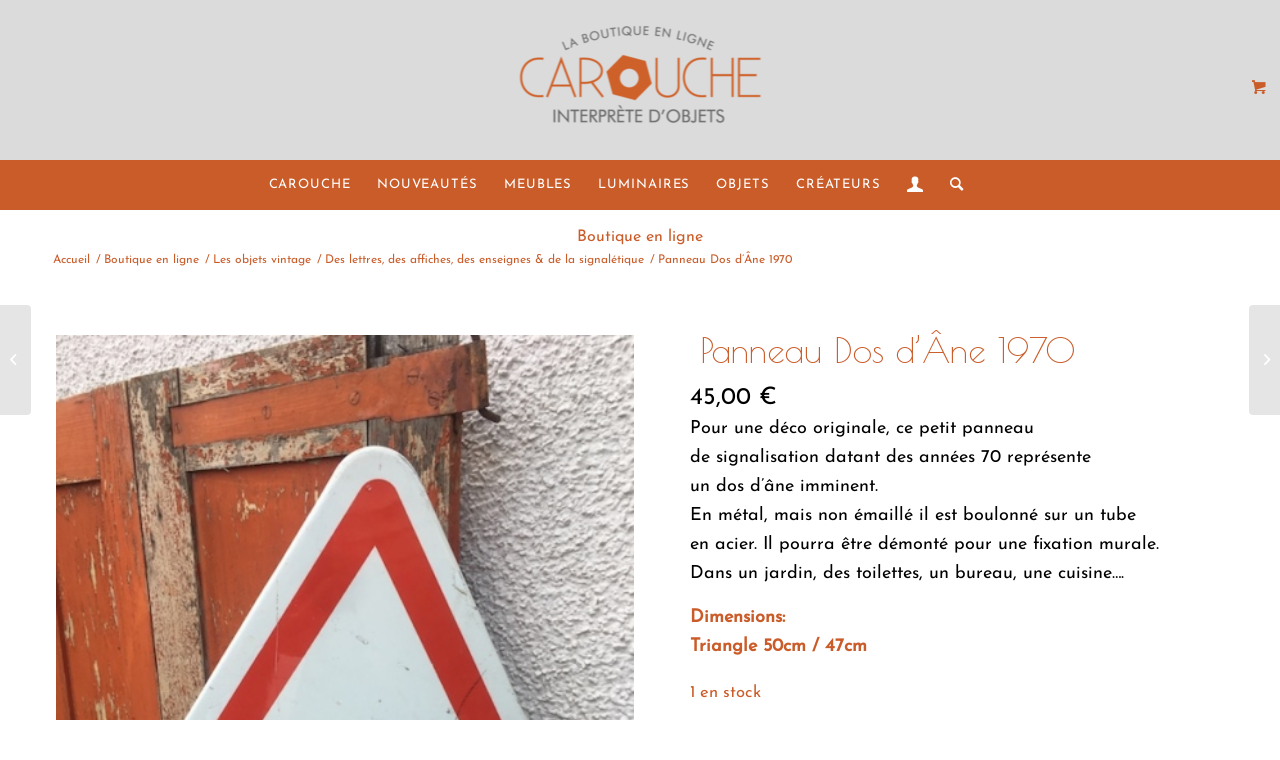

--- FILE ---
content_type: text/html; charset=UTF-8
request_url: https://www.carouche.fr/produit/panneau-de-signalisation-dane-1970/
body_size: 24110
content:
<!DOCTYPE html>
<html lang="fr-FR" class="html_stretched responsive av-preloader-disabled  html_header_top html_logo_center html_bottom_nav_header html_menu_right html_custom html_header_sticky html_header_shrinking html_mobile_menu_phone html_header_searchicon html_content_align_center html_header_unstick_top_disabled html_header_stretch html_minimal_header html_av-overlay-side html_av-overlay-side-classic html_av-submenu-noclone html_entry_id_9403 html_visible_cart av-cookies-no-cookie-consent av-no-preview av-default-lightbox html_text_menu_active av-mobile-menu-switch-default">
<head>
<meta charset="UTF-8" />


<!-- mobile setting -->
<meta name="viewport" content="width=device-width, initial-scale=1">

<!-- Scripts/CSS and wp_head hook -->
<meta name='robots' content='index, follow, max-image-preview:large, max-snippet:-1, max-video-preview:-1' />
	<style>img:is([sizes="auto" i], [sizes^="auto," i]) { contain-intrinsic-size: 3000px 1500px }</style>
	
	<!-- This site is optimized with the Yoast SEO plugin v24.7 - https://yoast.com/wordpress/plugins/seo/ -->
	<title>Panneau Dos d&#039;Âne 1970 - Carouche.fr - Brocante 93 - Vintage Rétro Design</title>
	<link rel="canonical" href="https://www.carouche.fr/produit/panneau-de-signalisation-dane-1970/" />
	<meta property="og:locale" content="fr_FR" />
	<meta property="og:type" content="article" />
	<meta property="og:title" content="Panneau Dos d&#039;Âne 1970 - Carouche.fr - Brocante 93 - Vintage Rétro Design" />
	<meta property="og:description" content="Pour une déco originale, ce petit panneau  de signalisation datant des années 70 représente   un dos d&#039;âne imminent.  En métal, mais non émaillé il est boulonné sur un tube   en acier. Il pourra être démonté pour une fixation murale.  Dans un jardin, des toilettes, un bureau, une cuisine....   Dimensions:  Triangle 50cm / 47cm" />
	<meta property="og:url" content="https://www.carouche.fr/produit/panneau-de-signalisation-dane-1970/" />
	<meta property="og:site_name" content="Carouche.fr - Brocante 93 - Vintage Rétro Design" />
	<meta property="article:publisher" content="https://www.facebook.com/carouche11" />
	<meta property="article:modified_time" content="2020-08-28T13:03:27+00:00" />
	<meta property="og:image" content="https://www.carouche.fr/wp-content/uploads/2020/08/Panneau-Dos-dAne-1.jpg" />
	<meta property="og:image:width" content="531" />
	<meta property="og:image:height" content="709" />
	<meta property="og:image:type" content="image/jpeg" />
	<meta name="twitter:card" content="summary_large_image" />
	<meta name="twitter:site" content="@carouche11" />
	<script type="application/ld+json" class="yoast-schema-graph">{"@context":"https://schema.org","@graph":[{"@type":"WebPage","@id":"https://www.carouche.fr/produit/panneau-de-signalisation-dane-1970/","url":"https://www.carouche.fr/produit/panneau-de-signalisation-dane-1970/","name":"Panneau Dos d'Âne 1970 - Carouche.fr - Brocante 93 - Vintage Rétro Design","isPartOf":{"@id":"https://www.carouche.fr/#website"},"primaryImageOfPage":{"@id":"https://www.carouche.fr/produit/panneau-de-signalisation-dane-1970/#primaryimage"},"image":{"@id":"https://www.carouche.fr/produit/panneau-de-signalisation-dane-1970/#primaryimage"},"thumbnailUrl":"https://www.carouche.fr/wp-content/uploads/2020/08/Panneau-Dos-dAne-1.jpg","datePublished":"2020-08-13T12:05:18+00:00","dateModified":"2020-08-28T13:03:27+00:00","breadcrumb":{"@id":"https://www.carouche.fr/produit/panneau-de-signalisation-dane-1970/#breadcrumb"},"inLanguage":"fr-FR","potentialAction":[{"@type":"ReadAction","target":["https://www.carouche.fr/produit/panneau-de-signalisation-dane-1970/"]}]},{"@type":"ImageObject","inLanguage":"fr-FR","@id":"https://www.carouche.fr/produit/panneau-de-signalisation-dane-1970/#primaryimage","url":"https://www.carouche.fr/wp-content/uploads/2020/08/Panneau-Dos-dAne-1.jpg","contentUrl":"https://www.carouche.fr/wp-content/uploads/2020/08/Panneau-Dos-dAne-1.jpg","width":531,"height":709,"caption":"Le Panneau Dos d'Âne 1970 est un panneau routier triangulaire à bordure rouge, indiquant des conditions routières difficiles ou des ralentisseurs, que l'on retrouve généralement à proximité de zones telles que la brocante 93. Brocante 93"},{"@type":"BreadcrumbList","@id":"https://www.carouche.fr/produit/panneau-de-signalisation-dane-1970/#breadcrumb","itemListElement":[{"@type":"ListItem","position":1,"name":"Accueil","item":"https://www.carouche.fr/brocante-brocante-neuilly-plaisancebrocante-le-perreux/"},{"@type":"ListItem","position":2,"name":"Boutique en ligne","item":"https://www.carouche.fr/brocantebrocante-neuilly-plaisancebrocante-93brocanteur/"},{"@type":"ListItem","position":3,"name":"Panneau Dos d&rsquo;Âne 1970"}]},{"@type":"WebSite","@id":"https://www.carouche.fr/#website","url":"https://www.carouche.fr/","name":"Carouche.fr - Brocante Vintage Rétro Design","description":"Interprète d&#039;objets","potentialAction":[{"@type":"SearchAction","target":{"@type":"EntryPoint","urlTemplate":"https://www.carouche.fr/?s={search_term_string}"},"query-input":{"@type":"PropertyValueSpecification","valueRequired":true,"valueName":"search_term_string"}}],"inLanguage":"fr-FR"}]}</script>
	<!-- / Yoast SEO plugin. -->


<link rel='dns-prefetch' href='//www.googletagmanager.com' />
<link rel="alternate" type="application/rss+xml" title="Carouche.fr - Brocante 93 - Vintage Rétro Design &raquo; Flux" href="https://www.carouche.fr/feed/" />
<link rel="alternate" type="application/rss+xml" title="Carouche.fr - Brocante 93 - Vintage Rétro Design &raquo; Flux des commentaires" href="https://www.carouche.fr/comments/feed/" />

<!-- google webfont font replacement -->

			<script type='text/javascript'>

				(function() {

					/*	check if webfonts are disabled by user setting via cookie - or user must opt in.	*/
					var html = document.getElementsByTagName('html')[0];
					var cookie_check = html.className.indexOf('av-cookies-needs-opt-in') >= 0 || html.className.indexOf('av-cookies-can-opt-out') >= 0;
					var allow_continue = true;
					var silent_accept_cookie = html.className.indexOf('av-cookies-user-silent-accept') >= 0;

					if( cookie_check && ! silent_accept_cookie )
					{
						if( ! document.cookie.match(/aviaCookieConsent/) || html.className.indexOf('av-cookies-session-refused') >= 0 )
						{
							allow_continue = false;
						}
						else
						{
							if( ! document.cookie.match(/aviaPrivacyRefuseCookiesHideBar/) )
							{
								allow_continue = false;
							}
							else if( ! document.cookie.match(/aviaPrivacyEssentialCookiesEnabled/) )
							{
								allow_continue = false;
							}
							else if( document.cookie.match(/aviaPrivacyGoogleWebfontsDisabled/) )
							{
								allow_continue = false;
							}
						}
					}

					if( allow_continue )
					{
						var f = document.createElement('link');

						f.type 	= 'text/css';
						f.rel 	= 'stylesheet';
						f.href 	= 'https://fonts.googleapis.com/css?family=Poiret+One&display=auto';
						f.id 	= 'avia-google-webfont';

						document.getElementsByTagName('head')[0].appendChild(f);
					}
				})();

			</script>
			<script type="text/javascript">
/* <![CDATA[ */
window._wpemojiSettings = {"baseUrl":"https:\/\/s.w.org\/images\/core\/emoji\/15.0.3\/72x72\/","ext":".png","svgUrl":"https:\/\/s.w.org\/images\/core\/emoji\/15.0.3\/svg\/","svgExt":".svg","source":{"concatemoji":"https:\/\/www.carouche.fr\/wp-includes\/js\/wp-emoji-release.min.js?ver=61d4ce857befebf4b4df5b83d5c8f018"}};
/*! This file is auto-generated */
!function(i,n){var o,s,e;function c(e){try{var t={supportTests:e,timestamp:(new Date).valueOf()};sessionStorage.setItem(o,JSON.stringify(t))}catch(e){}}function p(e,t,n){e.clearRect(0,0,e.canvas.width,e.canvas.height),e.fillText(t,0,0);var t=new Uint32Array(e.getImageData(0,0,e.canvas.width,e.canvas.height).data),r=(e.clearRect(0,0,e.canvas.width,e.canvas.height),e.fillText(n,0,0),new Uint32Array(e.getImageData(0,0,e.canvas.width,e.canvas.height).data));return t.every(function(e,t){return e===r[t]})}function u(e,t,n){switch(t){case"flag":return n(e,"\ud83c\udff3\ufe0f\u200d\u26a7\ufe0f","\ud83c\udff3\ufe0f\u200b\u26a7\ufe0f")?!1:!n(e,"\ud83c\uddfa\ud83c\uddf3","\ud83c\uddfa\u200b\ud83c\uddf3")&&!n(e,"\ud83c\udff4\udb40\udc67\udb40\udc62\udb40\udc65\udb40\udc6e\udb40\udc67\udb40\udc7f","\ud83c\udff4\u200b\udb40\udc67\u200b\udb40\udc62\u200b\udb40\udc65\u200b\udb40\udc6e\u200b\udb40\udc67\u200b\udb40\udc7f");case"emoji":return!n(e,"\ud83d\udc26\u200d\u2b1b","\ud83d\udc26\u200b\u2b1b")}return!1}function f(e,t,n){var r="undefined"!=typeof WorkerGlobalScope&&self instanceof WorkerGlobalScope?new OffscreenCanvas(300,150):i.createElement("canvas"),a=r.getContext("2d",{willReadFrequently:!0}),o=(a.textBaseline="top",a.font="600 32px Arial",{});return e.forEach(function(e){o[e]=t(a,e,n)}),o}function t(e){var t=i.createElement("script");t.src=e,t.defer=!0,i.head.appendChild(t)}"undefined"!=typeof Promise&&(o="wpEmojiSettingsSupports",s=["flag","emoji"],n.supports={everything:!0,everythingExceptFlag:!0},e=new Promise(function(e){i.addEventListener("DOMContentLoaded",e,{once:!0})}),new Promise(function(t){var n=function(){try{var e=JSON.parse(sessionStorage.getItem(o));if("object"==typeof e&&"number"==typeof e.timestamp&&(new Date).valueOf()<e.timestamp+604800&&"object"==typeof e.supportTests)return e.supportTests}catch(e){}return null}();if(!n){if("undefined"!=typeof Worker&&"undefined"!=typeof OffscreenCanvas&&"undefined"!=typeof URL&&URL.createObjectURL&&"undefined"!=typeof Blob)try{var e="postMessage("+f.toString()+"("+[JSON.stringify(s),u.toString(),p.toString()].join(",")+"));",r=new Blob([e],{type:"text/javascript"}),a=new Worker(URL.createObjectURL(r),{name:"wpTestEmojiSupports"});return void(a.onmessage=function(e){c(n=e.data),a.terminate(),t(n)})}catch(e){}c(n=f(s,u,p))}t(n)}).then(function(e){for(var t in e)n.supports[t]=e[t],n.supports.everything=n.supports.everything&&n.supports[t],"flag"!==t&&(n.supports.everythingExceptFlag=n.supports.everythingExceptFlag&&n.supports[t]);n.supports.everythingExceptFlag=n.supports.everythingExceptFlag&&!n.supports.flag,n.DOMReady=!1,n.readyCallback=function(){n.DOMReady=!0}}).then(function(){return e}).then(function(){var e;n.supports.everything||(n.readyCallback(),(e=n.source||{}).concatemoji?t(e.concatemoji):e.wpemoji&&e.twemoji&&(t(e.twemoji),t(e.wpemoji)))}))}((window,document),window._wpemojiSettings);
/* ]]> */
</script>
<link rel='stylesheet' id='avia-grid-css' href='https://www.carouche.fr/wp-content/themes/enfold/css/grid.css?ver=5.6.12' type='text/css' media='all' />
<link rel='stylesheet' id='avia-base-css' href='https://www.carouche.fr/wp-content/themes/enfold/css/base.css?ver=5.6.12' type='text/css' media='all' />
<link rel='stylesheet' id='avia-layout-css' href='https://www.carouche.fr/wp-content/themes/enfold/css/layout.css?ver=5.6.12' type='text/css' media='all' />
<link rel='stylesheet' id='avia-module-blog-css' href='https://www.carouche.fr/wp-content/themes/enfold/config-templatebuilder/avia-shortcodes/blog/blog.css?ver=5.6.12' type='text/css' media='all' />
<link rel='stylesheet' id='avia-module-postslider-css' href='https://www.carouche.fr/wp-content/themes/enfold/config-templatebuilder/avia-shortcodes/postslider/postslider.css?ver=5.6.12' type='text/css' media='all' />
<link rel='stylesheet' id='avia-module-button-css' href='https://www.carouche.fr/wp-content/themes/enfold/config-templatebuilder/avia-shortcodes/buttons/buttons.css?ver=5.6.12' type='text/css' media='all' />
<link rel='stylesheet' id='avia-module-buttonrow-css' href='https://www.carouche.fr/wp-content/themes/enfold/config-templatebuilder/avia-shortcodes/buttonrow/buttonrow.css?ver=5.6.12' type='text/css' media='all' />
<link rel='stylesheet' id='avia-module-comments-css' href='https://www.carouche.fr/wp-content/themes/enfold/config-templatebuilder/avia-shortcodes/comments/comments.css?ver=5.6.12' type='text/css' media='all' />
<link rel='stylesheet' id='avia-module-slideshow-css' href='https://www.carouche.fr/wp-content/themes/enfold/config-templatebuilder/avia-shortcodes/slideshow/slideshow.css?ver=5.6.12' type='text/css' media='all' />
<link rel='stylesheet' id='avia-module-gallery-css' href='https://www.carouche.fr/wp-content/themes/enfold/config-templatebuilder/avia-shortcodes/gallery/gallery.css?ver=5.6.12' type='text/css' media='all' />
<link rel='stylesheet' id='avia-module-gridrow-css' href='https://www.carouche.fr/wp-content/themes/enfold/config-templatebuilder/avia-shortcodes/grid_row/grid_row.css?ver=5.6.12' type='text/css' media='all' />
<link rel='stylesheet' id='avia-module-heading-css' href='https://www.carouche.fr/wp-content/themes/enfold/config-templatebuilder/avia-shortcodes/heading/heading.css?ver=5.6.12' type='text/css' media='all' />
<link rel='stylesheet' id='avia-module-hr-css' href='https://www.carouche.fr/wp-content/themes/enfold/config-templatebuilder/avia-shortcodes/hr/hr.css?ver=5.6.12' type='text/css' media='all' />
<link rel='stylesheet' id='avia-module-icon-css' href='https://www.carouche.fr/wp-content/themes/enfold/config-templatebuilder/avia-shortcodes/icon/icon.css?ver=5.6.12' type='text/css' media='all' />
<link rel='stylesheet' id='avia-module-image-css' href='https://www.carouche.fr/wp-content/themes/enfold/config-templatebuilder/avia-shortcodes/image/image.css?ver=5.6.12' type='text/css' media='all' />
<link rel='stylesheet' id='avia-module-image-diff-css' href='https://www.carouche.fr/wp-content/themes/enfold/config-templatebuilder/avia-shortcodes/image_diff/image_diff.css?ver=5.6.12' type='text/css' media='all' />
<link rel='stylesheet' id='avia-module-masonry-css' href='https://www.carouche.fr/wp-content/themes/enfold/config-templatebuilder/avia-shortcodes/masonry_entries/masonry_entries.css?ver=5.6.12' type='text/css' media='all' />
<link rel='stylesheet' id='avia-siteloader-css' href='https://www.carouche.fr/wp-content/themes/enfold/css/avia-snippet-site-preloader.css?ver=5.6.12' type='text/css' media='all' />
<link rel='stylesheet' id='avia-module-catalogue-css' href='https://www.carouche.fr/wp-content/themes/enfold/config-templatebuilder/avia-shortcodes/catalogue/catalogue.css?ver=5.6.12' type='text/css' media='all' />
<link rel='stylesheet' id='avia-module-slideshow-fullsize-css' href='https://www.carouche.fr/wp-content/themes/enfold/config-templatebuilder/avia-shortcodes/slideshow_fullsize/slideshow_fullsize.css?ver=5.6.12' type='text/css' media='all' />
<link rel='stylesheet' id='avia-module-social-css' href='https://www.carouche.fr/wp-content/themes/enfold/config-templatebuilder/avia-shortcodes/social_share/social_share.css?ver=5.6.12' type='text/css' media='all' />
<link rel='stylesheet' id='avia-module-tabs-css' href='https://www.carouche.fr/wp-content/themes/enfold/config-templatebuilder/avia-shortcodes/tabs/tabs.css?ver=5.6.12' type='text/css' media='all' />
<link rel='stylesheet' id='avia-module-video-css' href='https://www.carouche.fr/wp-content/themes/enfold/config-templatebuilder/avia-shortcodes/video/video.css?ver=5.6.12' type='text/css' media='all' />
<link rel='stylesheet' id='avia-scs-css' href='https://www.carouche.fr/wp-content/themes/enfold/css/shortcodes.css?ver=5.6.12' type='text/css' media='all' />
<link rel='stylesheet' id='avia-woocommerce-css-css' href='https://www.carouche.fr/wp-content/themes/enfold/config-woocommerce/woocommerce-mod.css?ver=5.6.12' type='text/css' media='all' />
<style id='wp-emoji-styles-inline-css' type='text/css'>

	img.wp-smiley, img.emoji {
		display: inline !important;
		border: none !important;
		box-shadow: none !important;
		height: 1em !important;
		width: 1em !important;
		margin: 0 0.07em !important;
		vertical-align: -0.1em !important;
		background: none !important;
		padding: 0 !important;
	}
</style>
<link rel='stylesheet' id='wp-block-library-css' href='https://www.carouche.fr/wp-includes/css/dist/block-library/style.min.css?ver=61d4ce857befebf4b4df5b83d5c8f018' type='text/css' media='all' />
<style id='global-styles-inline-css' type='text/css'>
:root{--wp--preset--aspect-ratio--square: 1;--wp--preset--aspect-ratio--4-3: 4/3;--wp--preset--aspect-ratio--3-4: 3/4;--wp--preset--aspect-ratio--3-2: 3/2;--wp--preset--aspect-ratio--2-3: 2/3;--wp--preset--aspect-ratio--16-9: 16/9;--wp--preset--aspect-ratio--9-16: 9/16;--wp--preset--color--black: #000000;--wp--preset--color--cyan-bluish-gray: #abb8c3;--wp--preset--color--white: #ffffff;--wp--preset--color--pale-pink: #f78da7;--wp--preset--color--vivid-red: #cf2e2e;--wp--preset--color--luminous-vivid-orange: #ff6900;--wp--preset--color--luminous-vivid-amber: #fcb900;--wp--preset--color--light-green-cyan: #7bdcb5;--wp--preset--color--vivid-green-cyan: #00d084;--wp--preset--color--pale-cyan-blue: #8ed1fc;--wp--preset--color--vivid-cyan-blue: #0693e3;--wp--preset--color--vivid-purple: #9b51e0;--wp--preset--color--metallic-red: #b02b2c;--wp--preset--color--maximum-yellow-red: #edae44;--wp--preset--color--yellow-sun: #eeee22;--wp--preset--color--palm-leaf: #83a846;--wp--preset--color--aero: #7bb0e7;--wp--preset--color--old-lavender: #745f7e;--wp--preset--color--steel-teal: #5f8789;--wp--preset--color--raspberry-pink: #d65799;--wp--preset--color--medium-turquoise: #4ecac2;--wp--preset--gradient--vivid-cyan-blue-to-vivid-purple: linear-gradient(135deg,rgba(6,147,227,1) 0%,rgb(155,81,224) 100%);--wp--preset--gradient--light-green-cyan-to-vivid-green-cyan: linear-gradient(135deg,rgb(122,220,180) 0%,rgb(0,208,130) 100%);--wp--preset--gradient--luminous-vivid-amber-to-luminous-vivid-orange: linear-gradient(135deg,rgba(252,185,0,1) 0%,rgba(255,105,0,1) 100%);--wp--preset--gradient--luminous-vivid-orange-to-vivid-red: linear-gradient(135deg,rgba(255,105,0,1) 0%,rgb(207,46,46) 100%);--wp--preset--gradient--very-light-gray-to-cyan-bluish-gray: linear-gradient(135deg,rgb(238,238,238) 0%,rgb(169,184,195) 100%);--wp--preset--gradient--cool-to-warm-spectrum: linear-gradient(135deg,rgb(74,234,220) 0%,rgb(151,120,209) 20%,rgb(207,42,186) 40%,rgb(238,44,130) 60%,rgb(251,105,98) 80%,rgb(254,248,76) 100%);--wp--preset--gradient--blush-light-purple: linear-gradient(135deg,rgb(255,206,236) 0%,rgb(152,150,240) 100%);--wp--preset--gradient--blush-bordeaux: linear-gradient(135deg,rgb(254,205,165) 0%,rgb(254,45,45) 50%,rgb(107,0,62) 100%);--wp--preset--gradient--luminous-dusk: linear-gradient(135deg,rgb(255,203,112) 0%,rgb(199,81,192) 50%,rgb(65,88,208) 100%);--wp--preset--gradient--pale-ocean: linear-gradient(135deg,rgb(255,245,203) 0%,rgb(182,227,212) 50%,rgb(51,167,181) 100%);--wp--preset--gradient--electric-grass: linear-gradient(135deg,rgb(202,248,128) 0%,rgb(113,206,126) 100%);--wp--preset--gradient--midnight: linear-gradient(135deg,rgb(2,3,129) 0%,rgb(40,116,252) 100%);--wp--preset--font-size--small: 1rem;--wp--preset--font-size--medium: 1.125rem;--wp--preset--font-size--large: 1.75rem;--wp--preset--font-size--x-large: clamp(1.75rem, 3vw, 2.25rem);--wp--preset--spacing--20: 0.44rem;--wp--preset--spacing--30: 0.67rem;--wp--preset--spacing--40: 1rem;--wp--preset--spacing--50: 1.5rem;--wp--preset--spacing--60: 2.25rem;--wp--preset--spacing--70: 3.38rem;--wp--preset--spacing--80: 5.06rem;--wp--preset--shadow--natural: 6px 6px 9px rgba(0, 0, 0, 0.2);--wp--preset--shadow--deep: 12px 12px 50px rgba(0, 0, 0, 0.4);--wp--preset--shadow--sharp: 6px 6px 0px rgba(0, 0, 0, 0.2);--wp--preset--shadow--outlined: 6px 6px 0px -3px rgba(255, 255, 255, 1), 6px 6px rgba(0, 0, 0, 1);--wp--preset--shadow--crisp: 6px 6px 0px rgba(0, 0, 0, 1);}:root { --wp--style--global--content-size: 800px;--wp--style--global--wide-size: 1130px; }:where(body) { margin: 0; }.wp-site-blocks > .alignleft { float: left; margin-right: 2em; }.wp-site-blocks > .alignright { float: right; margin-left: 2em; }.wp-site-blocks > .aligncenter { justify-content: center; margin-left: auto; margin-right: auto; }:where(.is-layout-flex){gap: 0.5em;}:where(.is-layout-grid){gap: 0.5em;}.is-layout-flow > .alignleft{float: left;margin-inline-start: 0;margin-inline-end: 2em;}.is-layout-flow > .alignright{float: right;margin-inline-start: 2em;margin-inline-end: 0;}.is-layout-flow > .aligncenter{margin-left: auto !important;margin-right: auto !important;}.is-layout-constrained > .alignleft{float: left;margin-inline-start: 0;margin-inline-end: 2em;}.is-layout-constrained > .alignright{float: right;margin-inline-start: 2em;margin-inline-end: 0;}.is-layout-constrained > .aligncenter{margin-left: auto !important;margin-right: auto !important;}.is-layout-constrained > :where(:not(.alignleft):not(.alignright):not(.alignfull)){max-width: var(--wp--style--global--content-size);margin-left: auto !important;margin-right: auto !important;}.is-layout-constrained > .alignwide{max-width: var(--wp--style--global--wide-size);}body .is-layout-flex{display: flex;}.is-layout-flex{flex-wrap: wrap;align-items: center;}.is-layout-flex > :is(*, div){margin: 0;}body .is-layout-grid{display: grid;}.is-layout-grid > :is(*, div){margin: 0;}body{padding-top: 0px;padding-right: 0px;padding-bottom: 0px;padding-left: 0px;}a:where(:not(.wp-element-button)){text-decoration: underline;}:root :where(.wp-element-button, .wp-block-button__link){background-color: #32373c;border-width: 0;color: #fff;font-family: inherit;font-size: inherit;line-height: inherit;padding: calc(0.667em + 2px) calc(1.333em + 2px);text-decoration: none;}.has-black-color{color: var(--wp--preset--color--black) !important;}.has-cyan-bluish-gray-color{color: var(--wp--preset--color--cyan-bluish-gray) !important;}.has-white-color{color: var(--wp--preset--color--white) !important;}.has-pale-pink-color{color: var(--wp--preset--color--pale-pink) !important;}.has-vivid-red-color{color: var(--wp--preset--color--vivid-red) !important;}.has-luminous-vivid-orange-color{color: var(--wp--preset--color--luminous-vivid-orange) !important;}.has-luminous-vivid-amber-color{color: var(--wp--preset--color--luminous-vivid-amber) !important;}.has-light-green-cyan-color{color: var(--wp--preset--color--light-green-cyan) !important;}.has-vivid-green-cyan-color{color: var(--wp--preset--color--vivid-green-cyan) !important;}.has-pale-cyan-blue-color{color: var(--wp--preset--color--pale-cyan-blue) !important;}.has-vivid-cyan-blue-color{color: var(--wp--preset--color--vivid-cyan-blue) !important;}.has-vivid-purple-color{color: var(--wp--preset--color--vivid-purple) !important;}.has-metallic-red-color{color: var(--wp--preset--color--metallic-red) !important;}.has-maximum-yellow-red-color{color: var(--wp--preset--color--maximum-yellow-red) !important;}.has-yellow-sun-color{color: var(--wp--preset--color--yellow-sun) !important;}.has-palm-leaf-color{color: var(--wp--preset--color--palm-leaf) !important;}.has-aero-color{color: var(--wp--preset--color--aero) !important;}.has-old-lavender-color{color: var(--wp--preset--color--old-lavender) !important;}.has-steel-teal-color{color: var(--wp--preset--color--steel-teal) !important;}.has-raspberry-pink-color{color: var(--wp--preset--color--raspberry-pink) !important;}.has-medium-turquoise-color{color: var(--wp--preset--color--medium-turquoise) !important;}.has-black-background-color{background-color: var(--wp--preset--color--black) !important;}.has-cyan-bluish-gray-background-color{background-color: var(--wp--preset--color--cyan-bluish-gray) !important;}.has-white-background-color{background-color: var(--wp--preset--color--white) !important;}.has-pale-pink-background-color{background-color: var(--wp--preset--color--pale-pink) !important;}.has-vivid-red-background-color{background-color: var(--wp--preset--color--vivid-red) !important;}.has-luminous-vivid-orange-background-color{background-color: var(--wp--preset--color--luminous-vivid-orange) !important;}.has-luminous-vivid-amber-background-color{background-color: var(--wp--preset--color--luminous-vivid-amber) !important;}.has-light-green-cyan-background-color{background-color: var(--wp--preset--color--light-green-cyan) !important;}.has-vivid-green-cyan-background-color{background-color: var(--wp--preset--color--vivid-green-cyan) !important;}.has-pale-cyan-blue-background-color{background-color: var(--wp--preset--color--pale-cyan-blue) !important;}.has-vivid-cyan-blue-background-color{background-color: var(--wp--preset--color--vivid-cyan-blue) !important;}.has-vivid-purple-background-color{background-color: var(--wp--preset--color--vivid-purple) !important;}.has-metallic-red-background-color{background-color: var(--wp--preset--color--metallic-red) !important;}.has-maximum-yellow-red-background-color{background-color: var(--wp--preset--color--maximum-yellow-red) !important;}.has-yellow-sun-background-color{background-color: var(--wp--preset--color--yellow-sun) !important;}.has-palm-leaf-background-color{background-color: var(--wp--preset--color--palm-leaf) !important;}.has-aero-background-color{background-color: var(--wp--preset--color--aero) !important;}.has-old-lavender-background-color{background-color: var(--wp--preset--color--old-lavender) !important;}.has-steel-teal-background-color{background-color: var(--wp--preset--color--steel-teal) !important;}.has-raspberry-pink-background-color{background-color: var(--wp--preset--color--raspberry-pink) !important;}.has-medium-turquoise-background-color{background-color: var(--wp--preset--color--medium-turquoise) !important;}.has-black-border-color{border-color: var(--wp--preset--color--black) !important;}.has-cyan-bluish-gray-border-color{border-color: var(--wp--preset--color--cyan-bluish-gray) !important;}.has-white-border-color{border-color: var(--wp--preset--color--white) !important;}.has-pale-pink-border-color{border-color: var(--wp--preset--color--pale-pink) !important;}.has-vivid-red-border-color{border-color: var(--wp--preset--color--vivid-red) !important;}.has-luminous-vivid-orange-border-color{border-color: var(--wp--preset--color--luminous-vivid-orange) !important;}.has-luminous-vivid-amber-border-color{border-color: var(--wp--preset--color--luminous-vivid-amber) !important;}.has-light-green-cyan-border-color{border-color: var(--wp--preset--color--light-green-cyan) !important;}.has-vivid-green-cyan-border-color{border-color: var(--wp--preset--color--vivid-green-cyan) !important;}.has-pale-cyan-blue-border-color{border-color: var(--wp--preset--color--pale-cyan-blue) !important;}.has-vivid-cyan-blue-border-color{border-color: var(--wp--preset--color--vivid-cyan-blue) !important;}.has-vivid-purple-border-color{border-color: var(--wp--preset--color--vivid-purple) !important;}.has-metallic-red-border-color{border-color: var(--wp--preset--color--metallic-red) !important;}.has-maximum-yellow-red-border-color{border-color: var(--wp--preset--color--maximum-yellow-red) !important;}.has-yellow-sun-border-color{border-color: var(--wp--preset--color--yellow-sun) !important;}.has-palm-leaf-border-color{border-color: var(--wp--preset--color--palm-leaf) !important;}.has-aero-border-color{border-color: var(--wp--preset--color--aero) !important;}.has-old-lavender-border-color{border-color: var(--wp--preset--color--old-lavender) !important;}.has-steel-teal-border-color{border-color: var(--wp--preset--color--steel-teal) !important;}.has-raspberry-pink-border-color{border-color: var(--wp--preset--color--raspberry-pink) !important;}.has-medium-turquoise-border-color{border-color: var(--wp--preset--color--medium-turquoise) !important;}.has-vivid-cyan-blue-to-vivid-purple-gradient-background{background: var(--wp--preset--gradient--vivid-cyan-blue-to-vivid-purple) !important;}.has-light-green-cyan-to-vivid-green-cyan-gradient-background{background: var(--wp--preset--gradient--light-green-cyan-to-vivid-green-cyan) !important;}.has-luminous-vivid-amber-to-luminous-vivid-orange-gradient-background{background: var(--wp--preset--gradient--luminous-vivid-amber-to-luminous-vivid-orange) !important;}.has-luminous-vivid-orange-to-vivid-red-gradient-background{background: var(--wp--preset--gradient--luminous-vivid-orange-to-vivid-red) !important;}.has-very-light-gray-to-cyan-bluish-gray-gradient-background{background: var(--wp--preset--gradient--very-light-gray-to-cyan-bluish-gray) !important;}.has-cool-to-warm-spectrum-gradient-background{background: var(--wp--preset--gradient--cool-to-warm-spectrum) !important;}.has-blush-light-purple-gradient-background{background: var(--wp--preset--gradient--blush-light-purple) !important;}.has-blush-bordeaux-gradient-background{background: var(--wp--preset--gradient--blush-bordeaux) !important;}.has-luminous-dusk-gradient-background{background: var(--wp--preset--gradient--luminous-dusk) !important;}.has-pale-ocean-gradient-background{background: var(--wp--preset--gradient--pale-ocean) !important;}.has-electric-grass-gradient-background{background: var(--wp--preset--gradient--electric-grass) !important;}.has-midnight-gradient-background{background: var(--wp--preset--gradient--midnight) !important;}.has-small-font-size{font-size: var(--wp--preset--font-size--small) !important;}.has-medium-font-size{font-size: var(--wp--preset--font-size--medium) !important;}.has-large-font-size{font-size: var(--wp--preset--font-size--large) !important;}.has-x-large-font-size{font-size: var(--wp--preset--font-size--x-large) !important;}
:where(.wp-block-post-template.is-layout-flex){gap: 1.25em;}:where(.wp-block-post-template.is-layout-grid){gap: 1.25em;}
:where(.wp-block-columns.is-layout-flex){gap: 2em;}:where(.wp-block-columns.is-layout-grid){gap: 2em;}
:root :where(.wp-block-pullquote){font-size: 1.5em;line-height: 1.6;}
</style>
<style id='woocommerce-inline-inline-css' type='text/css'>
.woocommerce form .form-row .required { visibility: visible; }
</style>
<link rel='stylesheet' id='gateway-css' href='https://www.carouche.fr/wp-content/plugins/woocommerce-paypal-payments/modules/ppcp-button/assets/css/gateway.css?ver=3.0.0' type='text/css' media='all' />
<link rel='stylesheet' id='brands-styles-css' href='https://www.carouche.fr/wp-content/plugins/woocommerce/assets/css/brands.css?ver=10.3.7' type='text/css' media='all' />
<link rel='stylesheet' id='avia-fold-unfold-css' href='https://www.carouche.fr/wp-content/themes/enfold/css/avia-snippet-fold-unfold.css?ver=5.6.12' type='text/css' media='all' />
<link rel='stylesheet' id='avia-popup-css-css' href='https://www.carouche.fr/wp-content/themes/enfold/js/aviapopup/magnific-popup.min.css?ver=5.6.12' type='text/css' media='screen' />
<link rel='stylesheet' id='avia-lightbox-css' href='https://www.carouche.fr/wp-content/themes/enfold/css/avia-snippet-lightbox.css?ver=5.6.12' type='text/css' media='screen' />
<link rel='stylesheet' id='avia-widget-css-css' href='https://www.carouche.fr/wp-content/themes/enfold/css/avia-snippet-widget.css?ver=5.6.12' type='text/css' media='screen' />
<link rel='stylesheet' id='avia-dynamic-css' href='https://www.carouche.fr/wp-content/uploads/dynamic_avia/limbus_wp.css?ver=6949c3cf93b11' type='text/css' media='all' />
<link rel='stylesheet' id='avia-custom-css' href='https://www.carouche.fr/wp-content/themes/enfold/css/custom.css?ver=5.6.12' type='text/css' media='all' />
<link rel='stylesheet' id='avia-style-css' href='https://www.carouche.fr/wp-content/themes/limbus-wp/style.css?ver=5.6.12' type='text/css' media='all' />
<link rel='stylesheet' id='flexible-shipping-free-shipping-css' href='https://www.carouche.fr/wp-content/plugins/flexible-shipping/assets/dist/css/free-shipping.css?ver=5.3.5.2' type='text/css' media='all' />
<script type="text/javascript" src="https://www.carouche.fr/wp-includes/js/jquery/jquery.min.js?ver=3.7.1" id="jquery-core-js"></script>
<script type="text/javascript" src="https://www.carouche.fr/wp-includes/js/jquery/jquery-migrate.min.js?ver=3.4.1" id="jquery-migrate-js"></script>
<script type="text/javascript" src="https://www.carouche.fr/wp-content/plugins/woocommerce/assets/js/js-cookie/js.cookie.min.js?ver=2.1.4-wc.10.3.7" id="wc-js-cookie-js" defer="defer" data-wp-strategy="defer"></script>
<script type="text/javascript" id="wc-cart-fragments-js-extra">
/* <![CDATA[ */
var wc_cart_fragments_params = {"ajax_url":"\/wp-admin\/admin-ajax.php","wc_ajax_url":"\/?wc-ajax=%%endpoint%%","cart_hash_key":"wc_cart_hash_a35792f15463783918936624cbd5e059","fragment_name":"wc_fragments_a35792f15463783918936624cbd5e059","request_timeout":"5000"};
/* ]]> */
</script>
<script type="text/javascript" src="https://www.carouche.fr/wp-content/plugins/woocommerce/assets/js/frontend/cart-fragments.min.js?ver=10.3.7" id="wc-cart-fragments-js" defer="defer" data-wp-strategy="defer"></script>
<script type="text/javascript" src="https://www.carouche.fr/wp-content/plugins/woocommerce/assets/js/jquery-blockui/jquery.blockUI.min.js?ver=2.7.0-wc.10.3.7" id="wc-jquery-blockui-js" defer="defer" data-wp-strategy="defer"></script>
<script type="text/javascript" id="wc-add-to-cart-js-extra">
/* <![CDATA[ */
var wc_add_to_cart_params = {"ajax_url":"\/wp-admin\/admin-ajax.php","wc_ajax_url":"\/?wc-ajax=%%endpoint%%","i18n_view_cart":"Voir le panier","cart_url":"https:\/\/www.carouche.fr\/panier\/","is_cart":"","cart_redirect_after_add":"no"};
/* ]]> */
</script>
<script type="text/javascript" src="https://www.carouche.fr/wp-content/plugins/woocommerce/assets/js/frontend/add-to-cart.min.js?ver=10.3.7" id="wc-add-to-cart-js" defer="defer" data-wp-strategy="defer"></script>
<script type="text/javascript" id="wc-single-product-js-extra">
/* <![CDATA[ */
var wc_single_product_params = {"i18n_required_rating_text":"Veuillez s\u00e9lectionner une note","i18n_rating_options":["1\u00a0\u00e9toile sur 5","2\u00a0\u00e9toiles sur 5","3\u00a0\u00e9toiles sur 5","4\u00a0\u00e9toiles sur 5","5\u00a0\u00e9toiles sur 5"],"i18n_product_gallery_trigger_text":"Voir la galerie d\u2019images en plein \u00e9cran","review_rating_required":"yes","flexslider":{"rtl":false,"animation":"slide","smoothHeight":true,"directionNav":false,"controlNav":"thumbnails","slideshow":false,"animationSpeed":500,"animationLoop":false,"allowOneSlide":false},"zoom_enabled":"","zoom_options":[],"photoswipe_enabled":"","photoswipe_options":{"shareEl":false,"closeOnScroll":false,"history":false,"hideAnimationDuration":0,"showAnimationDuration":0},"flexslider_enabled":""};
/* ]]> */
</script>
<script type="text/javascript" src="https://www.carouche.fr/wp-content/plugins/woocommerce/assets/js/frontend/single-product.min.js?ver=10.3.7" id="wc-single-product-js" defer="defer" data-wp-strategy="defer"></script>
<script type="text/javascript" id="woocommerce-js-extra">
/* <![CDATA[ */
var woocommerce_params = {"ajax_url":"\/wp-admin\/admin-ajax.php","wc_ajax_url":"\/?wc-ajax=%%endpoint%%","i18n_password_show":"Afficher le mot de passe","i18n_password_hide":"Masquer le mot de passe"};
/* ]]> */
</script>
<script type="text/javascript" src="https://www.carouche.fr/wp-content/plugins/woocommerce/assets/js/frontend/woocommerce.min.js?ver=10.3.7" id="woocommerce-js" defer="defer" data-wp-strategy="defer"></script>
<script type="text/javascript" src="https://www.carouche.fr/wp-content/themes/enfold/js/avia-js.js?ver=5.6.12" id="avia-js-js"></script>
<script type="text/javascript" src="https://www.carouche.fr/wp-content/themes/enfold/js/avia-compat.js?ver=5.6.12" id="avia-compat-js"></script>

<!-- Extrait de code de la balise Google (gtag.js) ajouté par Site Kit -->

<!-- Extrait Google Analytics ajouté par Site Kit -->
<script type="text/javascript" src="https://www.googletagmanager.com/gtag/js?id=GT-NGK5LP4" id="google_gtagjs-js" async></script>
<script type="text/javascript" id="google_gtagjs-js-after">
/* <![CDATA[ */
window.dataLayer = window.dataLayer || [];function gtag(){dataLayer.push(arguments);}
gtag("set","linker",{"domains":["www.carouche.fr"]});
gtag("js", new Date());
gtag("set", "developer_id.dZTNiMT", true);
gtag("config", "GT-NGK5LP4");
/* ]]> */
</script>

<!-- Extrait de code de la balise Google de fin (gtag.js) ajouté par Site Kit -->
<link rel="https://api.w.org/" href="https://www.carouche.fr/wp-json/" /><link rel="alternate" title="JSON" type="application/json" href="https://www.carouche.fr/wp-json/wp/v2/product/9403" /><link rel="EditURI" type="application/rsd+xml" title="RSD" href="https://www.carouche.fr/xmlrpc.php?rsd" />
<link rel="alternate" title="oEmbed (JSON)" type="application/json+oembed" href="https://www.carouche.fr/wp-json/oembed/1.0/embed?url=https%3A%2F%2Fwww.carouche.fr%2Fproduit%2Fpanneau-de-signalisation-dane-1970%2F" />
<link rel="alternate" title="oEmbed (XML)" type="text/xml+oembed" href="https://www.carouche.fr/wp-json/oembed/1.0/embed?url=https%3A%2F%2Fwww.carouche.fr%2Fproduit%2Fpanneau-de-signalisation-dane-1970%2F&#038;format=xml" />
<meta name="generator" content="Site Kit by Google 1.148.0" /><link rel="profile" href="https://gmpg.org/xfn/11" />
<link rel="alternate" type="application/rss+xml" title="Carouche.fr - Brocante 93 - Vintage Rétro Design RSS2 Feed" href="https://www.carouche.fr/feed/" />
<link rel="pingback" href="https://www.carouche.fr/xmlrpc.php" />

<style type='text/css' media='screen'>
 #top #header_main > .container, #top #header_main > .container .main_menu  .av-main-nav > li > a, #top #header_main #menu-item-shop .cart_dropdown_link{ height:160px; line-height: 160px; }
 .html_top_nav_header .av-logo-container{ height:160px;  }
 .html_header_top.html_header_sticky #top #wrap_all #main{ padding-top:210px; } 
</style>
<!--[if lt IE 9]><script src="https://www.carouche.fr/wp-content/themes/enfold/js/html5shiv.js"></script><![endif]-->

	<noscript><style>.woocommerce-product-gallery{ opacity: 1 !important; }</style></noscript>
	<link rel="icon" href="https://www.carouche.fr/wp-content/uploads/2024/04/cropped-favicon-carouche-32x32.png" sizes="32x32" />
<link rel="icon" href="https://www.carouche.fr/wp-content/uploads/2024/04/cropped-favicon-carouche-192x192.png" sizes="192x192" />
<link rel="apple-touch-icon" href="https://www.carouche.fr/wp-content/uploads/2024/04/cropped-favicon-carouche-180x180.png" />
<meta name="msapplication-TileImage" content="https://www.carouche.fr/wp-content/uploads/2024/04/cropped-favicon-carouche-270x270.png" />
<style type="text/css">
		@font-face {font-family: 'entypo-fontello'; font-weight: normal; font-style: normal; font-display: auto;
		src: url('https://www.carouche.fr/wp-content/themes/enfold/config-templatebuilder/avia-template-builder/assets/fonts/entypo-fontello.woff2') format('woff2'),
		url('https://www.carouche.fr/wp-content/themes/enfold/config-templatebuilder/avia-template-builder/assets/fonts/entypo-fontello.woff') format('woff'),
		url('https://www.carouche.fr/wp-content/themes/enfold/config-templatebuilder/avia-template-builder/assets/fonts/entypo-fontello.ttf') format('truetype'),
		url('https://www.carouche.fr/wp-content/themes/enfold/config-templatebuilder/avia-template-builder/assets/fonts/entypo-fontello.svg#entypo-fontello') format('svg'),
		url('https://www.carouche.fr/wp-content/themes/enfold/config-templatebuilder/avia-template-builder/assets/fonts/entypo-fontello.eot'),
		url('https://www.carouche.fr/wp-content/themes/enfold/config-templatebuilder/avia-template-builder/assets/fonts/entypo-fontello.eot?#iefix') format('embedded-opentype');
		} #top .avia-font-entypo-fontello, body .avia-font-entypo-fontello, html body [data-av_iconfont='entypo-fontello']:before{ font-family: 'entypo-fontello'; }
		</style>

<!--
Debugging Info for Theme support: 

Theme: Enfold
Version: 5.6.12
Installed: enfold
AviaFramework Version: 5.6
AviaBuilder Version: 5.3
aviaElementManager Version: 1.0.1
- - - - - - - - - - -
ChildTheme: LIMBUS WP
ChildTheme Version: 1.0
ChildTheme Installed: enfold

- - - - - - - - - - -
ML:512-PU:37-PLA:14
WP:6.7.4
Compress: CSS:disabled - JS:disabled
Updates: disabled
PLAu:12
-->
</head>

<body data-rsssl=1 id="top" class="product-template-default single single-product postid-9403 stretched rtl_columns av-curtain-numeric josefinsans-regular-custom josefinsans-regular  theme-enfold woocommerce woocommerce-page woocommerce-no-js avia-responsive-images-support avia-woocommerce-30" itemscope="itemscope" itemtype="https://schema.org/WebPage" >

	
	<div id='wrap_all'>

	
<header id='header' class='all_colors header_color light_bg_color  av_header_top av_logo_center av_bottom_nav_header av_menu_right av_custom av_header_sticky av_header_shrinking av_header_stretch av_mobile_menu_phone av_header_searchicon av_header_unstick_top_disabled av_minimal_header av_header_border_disabled' data-av_shrink_factor='50' role="banner" itemscope="itemscope" itemtype="https://schema.org/WPHeader" >

		<div  id='header_main' class='container_wrap container_wrap_logo'>

        <ul  class = 'menu-item cart_dropdown ' data-success='a été ajouté au panier'><li class="cart_dropdown_first"><a class='cart_dropdown_link' href='https://www.carouche.fr/panier/'><span aria-hidden='true' data-av_icon='' data-av_iconfont='entypo-fontello'></span><span class='av-cart-counter '>0</span><span class="avia_hidden_link_text">Panier</span></a><!--<span class='cart_subtotal'><span class="woocommerce-Price-amount amount"><bdi>0,00&nbsp;<span class="woocommerce-Price-currencySymbol">&euro;</span></bdi></span></span>--><div class="dropdown_widget dropdown_widget_cart"><div class="avia-arrow"></div><div class="widget_shopping_cart_content"></div></div></li></ul><div class='container av-logo-container'><div class='inner-container'><span class='logo avia-standard-logo'><a href='https://www.carouche.fr/' class='' aria-label='cropped-logo-304&#215;127-01' title='cropped-logo-304&#215;127-01'><img src="https://www.carouche.fr/wp-content/uploads/2024/04/cropped-logo-304x127-01.png" srcset="https://www.carouche.fr/wp-content/uploads/2024/04/cropped-logo-304x127-01.png 249w, https://www.carouche.fr/wp-content/uploads/2024/04/cropped-logo-304x127-01-80x48.png 80w" sizes="(max-width: 249px) 100vw, 249px" height="100" width="300" alt='Carouche.fr - Brocante 93 - Vintage Rétro Design' title='cropped-logo-304&#215;127-01' /></a></span></div></div><div id='header_main_alternate' class='container_wrap'><div class='container'><nav class='main_menu' data-selectname='Sélectionner une page'  role="navigation" itemscope="itemscope" itemtype="https://schema.org/SiteNavigationElement" ><div class="avia-menu av-main-nav-wrap"><ul role="menu" class="menu av-main-nav" id="avia-menu"><li role="menuitem" id="menu-item-5024" class="menu-item menu-item-type-custom menu-item-object-custom menu-item-has-children menu-item-top-level menu-item-top-level-1"><a href="#" itemprop="url" tabindex="0"><span class="avia-bullet"></span><span class="avia-menu-text">Carouche</span><span class="avia-menu-fx"><span class="avia-arrow-wrap"><span class="avia-arrow"></span></span></span></a>


<ul class="sub-menu">
	<li role="menuitem" id="menu-item-5022" class="menu-item menu-item-type-post_type menu-item-object-page"><a title="Brocante " href="https://www.carouche.fr/carouche-brocante-93neuilly-plaisance/" itemprop="url" tabindex="0"><span class="avia-bullet"></span><span class="avia-menu-text">Portrait Carouche</span></a></li>
	<li role="menuitem" id="menu-item-5023" class="menu-item menu-item-type-custom menu-item-object-custom menu-item-has-children"><a href="#" itemprop="url" tabindex="0"><span class="avia-bullet"></span><span class="avia-menu-text">Décoration d&rsquo;intérieur</span></a>
	<ul class="sub-menu">
		<li role="menuitem" id="menu-item-5025" class="menu-item menu-item-type-post_type menu-item-object-page"><a title="Brocante" href="https://www.carouche.fr/decorationbrocantebrocanteur-neuilly-plaisancebrocante-93/" itemprop="url" tabindex="0"><span class="avia-bullet"></span><span class="avia-menu-text">Aménagement d’espaces</span></a></li>
		<li role="menuitem" id="menu-item-5026" class="menu-item menu-item-type-post_type menu-item-object-page"><a title="Brocante " href="https://www.carouche.fr/collaborations-decobrocante-2/" itemprop="url" tabindex="0"><span class="avia-bullet"></span><span class="avia-menu-text">Collaborations</span></a></li>
	</ul>
</li>
</ul>
</li>
<li role="menuitem" id="menu-item-3723" class="menu-item menu-item-type-taxonomy menu-item-object-product_cat menu-item-top-level menu-item-top-level-2"><a href="https://www.carouche.fr/categorie-produit/nouveautes/" itemprop="url" tabindex="0"><span class="avia-bullet"></span><span class="avia-menu-text">Nouveautés</span><span class="avia-menu-fx"><span class="avia-arrow-wrap"><span class="avia-arrow"></span></span></span></a></li>
<li role="menuitem" id="menu-item-15589" class="menu-item menu-item-type-post_type menu-item-object-page menu-item-has-children menu-item-top-level menu-item-top-level-3"><a href="https://www.carouche.fr/meubles/" itemprop="url" tabindex="0"><span class="avia-bullet"></span><span class="avia-menu-text">Meubles</span><span class="avia-menu-fx"><span class="avia-arrow-wrap"><span class="avia-arrow"></span></span></span></a>


<ul class="sub-menu">
	<li role="menuitem" id="menu-item-3715" class="menu-item menu-item-type-taxonomy menu-item-object-product_cat"><a title="Brocante" href="https://www.carouche.fr/categorie-produit/brocante-mobilier-vintage-neuilly-plaisance-brocante93/brocante-93brocante-neuilly-plaisanceassises-vintage/" itemprop="url" tabindex="0"><span class="avia-bullet"></span><span class="avia-menu-text">Assises</span></a></li>
	<li role="menuitem" id="menu-item-3714" class="menu-item menu-item-type-taxonomy menu-item-object-product_cat"><a title="Brocante" href="https://www.carouche.fr/categorie-produit/brocante-mobilier-vintage-neuilly-plaisance-brocante93/meuble-brocante-93-brocante-neuilly-plaisance/" itemprop="url" tabindex="0"><span class="avia-bullet"></span><span class="avia-menu-text">Rangements</span></a></li>
	<li role="menuitem" id="menu-item-3716" class="menu-item menu-item-type-taxonomy menu-item-object-product_cat"><a title="Brocante" href="https://www.carouche.fr/categorie-produit/brocante-mobilier-vintage-neuilly-plaisance-brocante93/brocante-93-neuilly-plaisance-table-vintage/" itemprop="url" tabindex="0"><span class="avia-bullet"></span><span class="avia-menu-text">Tables</span></a></li>
	<li role="menuitem" id="menu-item-7322" class="menu-item menu-item-type-taxonomy menu-item-object-product_cat"><a title="Brocante" href="https://www.carouche.fr/categorie-produit/brocante-mobilier-vintage-neuilly-plaisance-brocante93/brocante-jardin-brocante-neuilly-plaisance-brocante-93/" itemprop="url" tabindex="0"><span class="avia-bullet"></span><span class="avia-menu-text">Jardin</span></a></li>
</ul>
</li>
<li role="menuitem" id="menu-item-15601" class="menu-item menu-item-type-post_type menu-item-object-page menu-item-has-children menu-item-top-level menu-item-top-level-4"><a href="https://www.carouche.fr/luminaires-vintage/" itemprop="url" tabindex="0"><span class="avia-bullet"></span><span class="avia-menu-text">Luminaires</span><span class="avia-menu-fx"><span class="avia-arrow-wrap"><span class="avia-arrow"></span></span></span></a>


<ul class="sub-menu">
	<li role="menuitem" id="menu-item-3719" class="menu-item menu-item-type-taxonomy menu-item-object-product_cat"><a title="Brocante" href="https://www.carouche.fr/categorie-produit/luminaire-vintagebrocante93brocantebrocante-neuilly-plaisance/applique-vintagebrocantebrocante93brocante-neuilly-plaisance/" itemprop="url" tabindex="0"><span class="avia-bullet"></span><span class="avia-menu-text">Appliques</span></a></li>
	<li role="menuitem" id="menu-item-3720" class="menu-item menu-item-type-taxonomy menu-item-object-product_cat"><a title="Brocante " href="https://www.carouche.fr/categorie-produit/luminaire-vintagebrocante93brocantebrocante-neuilly-plaisance/lampes-vintagebrocantebrocante-neuilly-plaisancebrocante93/" itemprop="url" tabindex="0"><span class="avia-bullet"></span><span class="avia-menu-text">Lampes</span></a></li>
	<li role="menuitem" id="menu-item-3718" class="menu-item menu-item-type-taxonomy menu-item-object-product_cat"><a title="Brocante " href="https://www.carouche.fr/categorie-produit/luminaire-vintagebrocante93brocantebrocante-neuilly-plaisance/suspension-vintage-brocantebrocante-93brocante-neuilly-plaisance/" itemprop="url" tabindex="0"><span class="avia-bullet"></span><span class="avia-menu-text">Suspensions</span></a></li>
</ul>
</li>
<li role="menuitem" id="menu-item-15600" class="menu-item menu-item-type-post_type menu-item-object-page menu-item-has-children menu-item-top-level menu-item-top-level-5"><a href="https://www.carouche.fr/objets-vintage/" itemprop="url" tabindex="0"><span class="avia-bullet"></span><span class="avia-menu-text">Objets</span><span class="avia-menu-fx"><span class="avia-arrow-wrap"><span class="avia-arrow"></span></span></span></a>


<ul class="sub-menu">
	<li role="menuitem" id="menu-item-3727" class="menu-item menu-item-type-taxonomy menu-item-object-product_cat"><a title="Brocante " href="https://www.carouche.fr/categorie-produit/objets-vintagebrocante-neuilly-plaisancebrocante93/les-objets-vintage/" itemprop="url" tabindex="0"><span class="avia-bullet"></span><span class="avia-menu-text">Déco Maison</span></a></li>
	<li role="menuitem" id="menu-item-7519" class="menu-item menu-item-type-taxonomy menu-item-object-product_cat"><a title="Brocante " href="https://www.carouche.fr/categorie-produit/objets-vintagebrocante-neuilly-plaisancebrocante93/jardin-plante-jardinerie-brocante-neuilly-plaisance-brocante93/" itemprop="url" tabindex="0"><span class="avia-bullet"></span><span class="avia-menu-text">Déco Jardin</span></a></li>
	<li role="menuitem" id="menu-item-3722" class="menu-item menu-item-type-taxonomy menu-item-object-product_cat"><a title="Brocante " href="https://www.carouche.fr/categorie-produit/objets-vintagebrocante-neuilly-plaisancebrocante93/caisse-industriellebrocante-neuilly-plaisancebrocante93/" itemprop="url" tabindex="0"><span class="avia-bullet"></span><span class="avia-menu-text">Caisses-Paniers-Boites</span></a></li>
	<li role="menuitem" id="menu-item-4870" class="menu-item menu-item-type-taxonomy menu-item-object-product_cat"><a title="Brocante " href="https://www.carouche.fr/categorie-produit/objets-vintagebrocante-neuilly-plaisancebrocante93/cuisine/" itemprop="url" tabindex="0"><span class="avia-bullet"></span><span class="avia-menu-text">Cuisine</span></a></li>
	<li role="menuitem" id="menu-item-4990" class="menu-item menu-item-type-taxonomy menu-item-object-product_cat"><a title="Brocante " href="https://www.carouche.fr/categorie-produit/objets-vintagebrocante-neuilly-plaisancebrocante93/miroir-vintage-brocante-neuilly-plaisance-brocante93/" itemprop="url" tabindex="0"><span class="avia-bullet"></span><span class="avia-menu-text">Miroirs &#038; Cadres</span></a></li>
	<li role="menuitem" id="menu-item-5255" class="menu-item menu-item-type-taxonomy menu-item-object-product_cat"><a title="Brocante" href="https://www.carouche.fr/categorie-produit/objets-vintagebrocante-neuilly-plaisancebrocante93/patereporte-manteaux-vintagebrocantebrocante93brocante-neuilly-plaisance/" itemprop="url" tabindex="0"><span class="avia-bullet"></span><span class="avia-menu-text">Patères &#038; Porte-Manteaux</span></a></li>
</ul>
</li>
<li role="menuitem" id="menu-item-7845" class="menu-item menu-item-type-taxonomy menu-item-object-product_cat menu-item-has-children menu-item-top-level menu-item-top-level-6"><a href="https://www.carouche.fr/categorie-produit/createurs/" itemprop="url" tabindex="0"><span class="avia-bullet"></span><span class="avia-menu-text">Créateurs</span><span class="avia-menu-fx"><span class="avia-arrow-wrap"><span class="avia-arrow"></span></span></span></a>


<ul class="sub-menu">
	<li role="menuitem" id="menu-item-8321" class="menu-item menu-item-type-taxonomy menu-item-object-product_cat"><a href="https://www.carouche.fr/categorie-produit/createurs/exvotoboncoeursbrocante-neuilly-plaisancebrocante93/" itemprop="url" tabindex="0"><span class="avia-bullet"></span><span class="avia-menu-text">Bijoux Bougies Boncoeurs</span></a></li>
	<li role="menuitem" id="menu-item-11979" class="menu-item menu-item-type-taxonomy menu-item-object-product_cat"><a href="https://www.carouche.fr/categorie-produit/createurs/bols-bretons-brocante-neuilly-plaisance-brocante93/" itemprop="url" tabindex="0"><span class="avia-bullet"></span><span class="avia-menu-text">Bols Bretons Pied de Poule</span></a></li>
	<li role="menuitem" id="menu-item-13290" class="menu-item menu-item-type-taxonomy menu-item-object-product_cat"><a href="https://www.carouche.fr/categorie-produit/createurs/carreaux-de-ciment/" itemprop="url" tabindex="0"><span class="avia-bullet"></span><span class="avia-menu-text">Carreaux Story Tiles</span></a></li>
	<li role="menuitem" id="menu-item-15948" class="menu-item menu-item-type-taxonomy menu-item-object-product_cat"><a href="https://www.carouche.fr/categorie-produit/ceramique-portugaise/" itemprop="url" tabindex="0"><span class="avia-bullet"></span><span class="avia-menu-text">Céramique Portugaise</span></a></li>
	<li role="menuitem" id="menu-item-13260" class="menu-item menu-item-type-taxonomy menu-item-object-product_cat"><a href="https://www.carouche.fr/categorie-produit/createurs/les-ceramiques-anesidora/" itemprop="url" tabindex="0"><span class="avia-bullet"></span><span class="avia-menu-text">Ex-Votos Anésidora</span></a></li>
	<li role="menuitem" id="menu-item-15827" class="menu-item menu-item-type-taxonomy menu-item-object-product_cat"><a href="https://www.carouche.fr/categorie-produit/createurs/lumiere-a-tous-les-etages/" itemprop="url" tabindex="0"><span class="avia-bullet"></span><span class="avia-menu-text">Lumière à tous les Etages</span></a></li>
	<li role="menuitem" id="menu-item-13420" class="menu-item menu-item-type-taxonomy menu-item-object-product_cat"><a href="https://www.carouche.fr/categorie-produit/createurs/oiseaux-metalbird/" itemprop="url" tabindex="0"><span class="avia-bullet"></span><span class="avia-menu-text">Oiseaux Metalbird</span></a></li>
	<li role="menuitem" id="menu-item-13258" class="menu-item menu-item-type-taxonomy menu-item-object-product_cat"><a href="https://www.carouche.fr/categorie-produit/createurs/la-savonnerie/" itemprop="url" tabindex="0"><span class="avia-bullet"></span><span class="avia-menu-text">Savonnerie La Corvette</span></a></li>
	<li role="menuitem" id="menu-item-11501" class="menu-item menu-item-type-taxonomy menu-item-object-product_cat"><a href="https://www.carouche.fr/categorie-produit/createurs/decoration-brocante-neuilly-plaisance-brocante93-brocante-neuilly-plaisance-brocante-93/" itemprop="url" tabindex="0"><span class="avia-bullet"></span><span class="avia-menu-text">Vierges POP Sapristi</span></a></li>
</ul>
</li>
<li id="menu-item-wc-account-icon" class="noMobile menu-item menu-item-account-icon menu-item-avia-special" role="menuitem"><a aria-label="Lien page d’Identification / Enregistrement" href="https://www.carouche.fr/mon-compte/ " title="Identification / Enregistrement" aria-hidden='false' data-av_icon='' data-av_iconfont='entypo-fontello'><span class="avia_hidden_link_text">Lien page d’Identification / Enregistrement</span></a></li><li id="menu-item-search" class="noMobile menu-item menu-item-search-dropdown menu-item-avia-special" role="menuitem"><a aria-label="Rechercher" href="?s=" rel="nofollow" data-avia-search-tooltip="

&lt;form role=&quot;search&quot; action=&quot;https://www.carouche.fr/&quot; id=&quot;searchform&quot; method=&quot;get&quot; class=&quot;&quot;&gt;
	&lt;div&gt;
		&lt;input type=&quot;submit&quot; value=&quot;&quot; id=&quot;searchsubmit&quot; class=&quot;button avia-font-entypo-fontello&quot; /&gt;
		&lt;input type=&quot;text&quot; id=&quot;s&quot; name=&quot;s&quot; value=&quot;&quot; placeholder=&#039;Rechercher&#039; /&gt;
			&lt;/div&gt;
&lt;/form&gt;
" aria-hidden='false' data-av_icon='' data-av_iconfont='entypo-fontello'><span class="avia_hidden_link_text">Rechercher</span></a></li><li class="av-burger-menu-main menu-item-avia-special " role="menuitem">
	        			<a href="#" aria-label="Menu" aria-hidden="false">
							<span class="av-hamburger av-hamburger--spin av-js-hamburger">
								<span class="av-hamburger-box">
						          <span class="av-hamburger-inner"></span>
						          <strong>Menu</strong>
								</span>
							</span>
							<span class="avia_hidden_link_text">Menu</span>
						</a>
	        		   </li></ul></div></nav></div> </div> 
		<!-- end container_wrap-->
		</div>
<div class="header_bg"></div>
<!-- end header -->
</header>

	<div id='main' class='all_colors' data-scroll-offset='158'>

	
	<div class='stretch_full container_wrap alternate_color light_bg_color title_container'><div class='container'><strong class='main-title entry-title '><a href='https://www.carouche.fr/brocantebrocante-neuilly-plaisancebrocante-93brocanteur/' rel='bookmark' title='Lien permanent : Boutique en ligne'  itemprop="headline" >Boutique en ligne</a></strong><div class="breadcrumb breadcrumbs avia-breadcrumbs"><div class="breadcrumb-trail" ><span class="trail-before"><span class="breadcrumb-title">Vous êtes ici :</span></span> <span  itemscope="itemscope" itemtype="https://schema.org/BreadcrumbList" ><span  itemscope="itemscope" itemtype="https://schema.org/ListItem" itemprop="itemListElement" ><a itemprop="url" href="https://www.carouche.fr" title="Carouche.fr - Brocante 93 - Vintage Rétro Design" rel="home" class="trail-begin"><span itemprop="name">Accueil</span></a><span itemprop="position" class="hidden">1</span></span></span> <span class="sep">/</span> <span  itemscope="itemscope" itemtype="https://schema.org/BreadcrumbList" ><span  itemscope="itemscope" itemtype="https://schema.org/ListItem" itemprop="itemListElement" ><a itemprop="url" href="https://www.carouche.fr/brocantebrocante-neuilly-plaisancebrocante-93brocanteur/" title="Boutique en ligne"><span itemprop="name">Boutique en ligne</span></a><span itemprop="position" class="hidden">2</span></span></span> <span class="sep">/</span> <span  itemscope="itemscope" itemtype="https://schema.org/BreadcrumbList" ><span  itemscope="itemscope" itemtype="https://schema.org/ListItem" itemprop="itemListElement" ><a itemprop="url" href="https://www.carouche.fr/categorie-produit/objets-vintagebrocante-neuilly-plaisancebrocante93/" title="Les objets vintage"><span itemprop="name">Les objets vintage</span></a><span itemprop="position" class="hidden">3</span></span></span> <span class="sep">/</span> <span  itemscope="itemscope" itemtype="https://schema.org/BreadcrumbList" ><span  itemscope="itemscope" itemtype="https://schema.org/ListItem" itemprop="itemListElement" ><a itemprop="url" href="https://www.carouche.fr/categorie-produit/objets-vintagebrocante-neuilly-plaisancebrocante93/lettreenseigne-vintagebrocante93brocante-neuilly-plaisance/" title="Des lettres, des affiches, des enseignes &amp; de la signalétique"><span itemprop="name">Des lettres, des affiches, des enseignes &amp; de la signalétique</span></a><span itemprop="position" class="hidden">4</span></span></span> <span class="sep">/</span> <span class="trail-end">Panneau Dos d&rsquo;Âne 1970</span></div></div></div></div><div class='container_wrap container_wrap_first main_color sidebar_right template-shop shop_columns_4'><div class="container">
					
			<div class="woocommerce-notices-wrapper"></div><div id="product-9403" class="product type-product post-9403 status-publish first instock product_cat-lettreenseigne-vintagebrocante93brocante-neuilly-plaisance product_cat-objets-vintagebrocante-neuilly-plaisancebrocante93 product_tag-dos-dane product_tag-panneau-signalisation has-post-thumbnail shipping-taxable purchasable product-type-simple">

	<div class=" single-product-main-image alpha"><div class="woocommerce-product-gallery woocommerce-product-gallery--with-images woocommerce-product-gallery--columns-4 images" data-columns="4" style="opacity: 0; transition: opacity .25s ease-in-out;">
	<div class="woocommerce-product-gallery__wrapper">
		<a href="https://www.carouche.fr/wp-content/uploads/2020/08/Panneau-Dos-dAne-1.jpg" data-srcset="https://www.carouche.fr/wp-content/uploads/2020/08/Panneau-Dos-dAne-1.jpg 531w, https://www.carouche.fr/wp-content/uploads/2020/08/Panneau-Dos-dAne-1-60x80.jpg 60w, https://www.carouche.fr/wp-content/uploads/2020/08/Panneau-Dos-dAne-1-528x705.jpg 528w, https://www.carouche.fr/wp-content/uploads/2020/08/Panneau-Dos-dAne-1-480x640.jpg 480w, https://www.carouche.fr/wp-content/uploads/2020/08/Panneau-Dos-dAne-1-450x601.jpg 450w, https://www.carouche.fr/wp-content/uploads/2020/08/Panneau-Dos-dAne-1-300x400.jpg 300w, https://www.carouche.fr/wp-content/uploads/2020/08/Panneau-Dos-dAne-1-225x300.jpg 225w, https://www.carouche.fr/wp-content/uploads/2020/08/Panneau-Dos-dAne-1-112x150.jpg 112w, https://www.carouche.fr/wp-content/uploads/2020/08/Panneau-Dos-dAne-1-140x187.jpg 140w, https://www.carouche.fr/wp-content/uploads/2020/08/Panneau-Dos-dAne-1-359x480.jpg 359w" data-sizes="(max-width: 531px) 100vw, 531px" class='' title='Le Panneau Dos d&#039;Âne 1970 est un panneau routier triangulaire à bordure rouge, indiquant des conditions routières difficiles ou des ralentisseurs, que l&#039;on retrouve généralement à proximité de zones telles que la brocante 93. Brocante 93' rel='prettyPhoto[product-gallery]'><img width="450" height="601" src="https://www.carouche.fr/wp-content/uploads/2020/08/Panneau-Dos-dAne-1-450x601.jpg" class="attachment-shop_single size-shop_single" alt="Le Panneau Dos d&#039;Âne 1970 est un panneau routier triangulaire à bordure rouge, indiquant des conditions routières difficiles ou des ralentisseurs, que l&#039;on retrouve généralement à proximité de zones telles que la brocante 93. Brocante 93" decoding="async" srcset="https://www.carouche.fr/wp-content/uploads/2020/08/Panneau-Dos-dAne-1-450x601.jpg 450w, https://www.carouche.fr/wp-content/uploads/2020/08/Panneau-Dos-dAne-1-60x80.jpg 60w, https://www.carouche.fr/wp-content/uploads/2020/08/Panneau-Dos-dAne-1-528x705.jpg 528w, https://www.carouche.fr/wp-content/uploads/2020/08/Panneau-Dos-dAne-1-480x640.jpg 480w, https://www.carouche.fr/wp-content/uploads/2020/08/Panneau-Dos-dAne-1-300x400.jpg 300w, https://www.carouche.fr/wp-content/uploads/2020/08/Panneau-Dos-dAne-1-225x300.jpg 225w, https://www.carouche.fr/wp-content/uploads/2020/08/Panneau-Dos-dAne-1-112x150.jpg 112w, https://www.carouche.fr/wp-content/uploads/2020/08/Panneau-Dos-dAne-1-140x187.jpg 140w, https://www.carouche.fr/wp-content/uploads/2020/08/Panneau-Dos-dAne-1-359x480.jpg 359w, https://www.carouche.fr/wp-content/uploads/2020/08/Panneau-Dos-dAne-1.jpg 531w" sizes="(max-width: 450px) 100vw, 450px" /></a><div class="thumbnails"><a href="https://www.carouche.fr/wp-content/uploads/2020/08/Panneau-Dos-dAne-2.jpg" data-srcset="https://www.carouche.fr/wp-content/uploads/2020/08/Panneau-Dos-dAne-2.jpg 531w, https://www.carouche.fr/wp-content/uploads/2020/08/Panneau-Dos-dAne-2-60x80.jpg 60w, https://www.carouche.fr/wp-content/uploads/2020/08/Panneau-Dos-dAne-2-528x705.jpg 528w, https://www.carouche.fr/wp-content/uploads/2020/08/Panneau-Dos-dAne-2-480x640.jpg 480w, https://www.carouche.fr/wp-content/uploads/2020/08/Panneau-Dos-dAne-2-450x601.jpg 450w, https://www.carouche.fr/wp-content/uploads/2020/08/Panneau-Dos-dAne-2-300x400.jpg 300w, https://www.carouche.fr/wp-content/uploads/2020/08/Panneau-Dos-dAne-2-225x300.jpg 225w, https://www.carouche.fr/wp-content/uploads/2020/08/Panneau-Dos-dAne-2-112x150.jpg 112w, https://www.carouche.fr/wp-content/uploads/2020/08/Panneau-Dos-dAne-2-140x187.jpg 140w, https://www.carouche.fr/wp-content/uploads/2020/08/Panneau-Dos-dAne-2-359x480.jpg 359w" data-sizes="(max-width: 531px) 100vw, 531px" class='' title='' rel='prettyPhoto[product-gallery]'><img width="120" height="120" src="https://www.carouche.fr/wp-content/uploads/2020/08/Panneau-Dos-dAne-2-120x120.jpg" class="attachment-shop_thumbnail size-shop_thumbnail" alt="" decoding="async" srcset="https://www.carouche.fr/wp-content/uploads/2020/08/Panneau-Dos-dAne-2-120x120.jpg 120w, https://www.carouche.fr/wp-content/uploads/2020/08/Panneau-Dos-dAne-2-36x36.jpg 36w, https://www.carouche.fr/wp-content/uploads/2020/08/Panneau-Dos-dAne-2-180x180.jpg 180w, https://www.carouche.fr/wp-content/uploads/2020/08/Panneau-Dos-dAne-2-450x450.jpg 450w, https://www.carouche.fr/wp-content/uploads/2020/08/Panneau-Dos-dAne-2-100x100.jpg 100w" sizes="(max-width: 120px) 100vw, 120px" /></a></div>	</div>
</div>
<aside class='sidebar sidebar_sidebar_right   alpha units'  role="complementary" itemscope="itemscope" itemtype="https://schema.org/WPSideBar" ><div class="inner_sidebar extralight-border"></div></aside></div><div class="single-product-summary">
	<div class="summary entry-summary">
		<h1 class="product_title entry-title">Panneau Dos d&rsquo;Âne 1970</h1><p class="price"><span class="woocommerce-Price-amount amount"><bdi>45,00&nbsp;<span class="woocommerce-Price-currencySymbol">&euro;</span></bdi></span></p>
<div class="woocommerce-product-details__short-description">
	<p>Pour une déco originale, ce petit panneau<br />
 de signalisation datant des années 70 représente <br />
 un dos d&rsquo;âne imminent.<br />
 En métal, mais non émaillé il est boulonné sur un tube <br />
 en acier. Il pourra être démonté pour une fixation murale.<br />
 Dans un jardin, des toilettes, un bureau, une cuisine&#8230;.</p>
<p> <strong>Dimensions:</strong><br />
 <strong>Triangle 50cm / 47cm</strong></p>
</div>
<p class="stock in-stock">1 en stock</p>

	
	<form class="cart" action="https://www.carouche.fr/produit/panneau-de-signalisation-dane-1970/" method="post" enctype='multipart/form-data'>
		
		<div class="quantity">
		<label class="screen-reader-text" for="quantity_696ac1ece1365">quantité de Panneau Dos d&#039;Âne 1970</label>
	<input
		type="hidden"
				id="quantity_696ac1ece1365"
		class="input-text qty text"
		name="quantity"
		value="1"
		aria-label="Quantité de produits"
				min="1"
					max="1"
							step="1"
			placeholder=""
			inputmode="numeric"
			autocomplete="off"
			/>
	</div>

		<button type="submit" name="add-to-cart" value="9403" class="single_add_to_cart_button button alt">Ajouter au panier</button>

			</form>

	
<div class="ppc-button-wrapper"><div id="ppc-button-ppcp-gateway"></div></div><div class="product_meta">

	
	
	<span class="posted_in">Catégories : <a href="https://www.carouche.fr/categorie-produit/objets-vintagebrocante-neuilly-plaisancebrocante93/lettreenseigne-vintagebrocante93brocante-neuilly-plaisance/" rel="tag">Des lettres, des affiches, des enseignes &amp; de la signalétique</a>, <a href="https://www.carouche.fr/categorie-produit/objets-vintagebrocante-neuilly-plaisancebrocante93/" rel="tag">Les objets vintage</a></span>
	<span class="tagged_as">Étiquettes : <a href="https://www.carouche.fr/etiquette-produit/dos-dane/" rel="tag">dos d'âne</a>, <a href="https://www.carouche.fr/etiquette-produit/panneau-signalisation/" rel="tag">panneau signalisation</a></span>
	
</div>
	</div>

	
	<div class="woocommerce-tabs wc-tabs-wrapper">
		<ul class="tabs wc-tabs" role="tablist">
							<li role="presentation" class="additional_information_tab" id="tab-title-additional_information">
					<a href="#tab-additional_information" role="tab" aria-controls="tab-additional_information">
						Informations complémentaires					</a>
				</li>
					</ul>
					<div class="woocommerce-Tabs-panel woocommerce-Tabs-panel--additional_information panel entry-content wc-tab" id="tab-additional_information" role="tabpanel" aria-labelledby="tab-title-additional_information">
				
	<h2>Informations complémentaires</h2>

<table class="woocommerce-product-attributes shop_attributes" aria-label="Détails du produit">
			<tr class="woocommerce-product-attributes-item woocommerce-product-attributes-item--weight">
			<th class="woocommerce-product-attributes-item__label" scope="row">Poids</th>
			<td class="woocommerce-product-attributes-item__value">8000 g</td>
		</tr>
	</table>
			</div>
		
			</div>

</div></div></div></div><div id="av_section_1" class="avia-section alternate_color avia-section-small  container_wrap fullsize"><div class="container"><div class="template-page content  twelve alpha units"><div class='product_column product_column_4'>
	<section class="related products">

					<h2>Produits similaires</h2>
				<ul class="products columns-4">

			
					<li class="product type-product post-6869 status-publish first instock product_cat-jardin-plante-jardinerie-brocante-neuilly-plaisance-brocante93 product_cat-objets-vintagebrocante-neuilly-plaisancebrocante93 product_tag-coupelle product_tag-coupelle-grain has-post-thumbnail shipping-taxable purchasable product-type-simple">
	<div class='inner_product main_color wrapped_style noLightbox  av-product-class-'><a href="https://www.carouche.fr/produit/coupelles-a-grain-xl-1960/" class="woocommerce-LoopProduct-link woocommerce-loop-product__link"><div class="thumbnail_container"><img fetchpriority="high" width="480" height="640" src="https://www.carouche.fr/wp-content/uploads/2019/06/IMG_1039-480x640.jpeg" class="wp-image-12671 avia-img-lazy-loading-not-12671 attachment-shop_catalog size-shop_catalog wp-post-image" alt="Coupelles à Grain XL 1960 montées sur un mur en bois présentent des plantes en cascade le long de l&#039;allée d&#039;un charmant bâtiment en bois, évoquant une ambiance rétro. Brocante 93" decoding="async" srcset="https://www.carouche.fr/wp-content/uploads/2019/06/IMG_1039-480x640.jpeg 480w, https://www.carouche.fr/wp-content/uploads/2019/06/IMG_1039-60x80.jpeg 60w, https://www.carouche.fr/wp-content/uploads/2019/06/IMG_1039-529x705.jpeg 529w, https://www.carouche.fr/wp-content/uploads/2019/06/IMG_1039-450x600.jpeg 450w, https://www.carouche.fr/wp-content/uploads/2019/06/IMG_1039-225x300.jpeg 225w, https://www.carouche.fr/wp-content/uploads/2019/06/IMG_1039-300x400.jpeg 300w, https://www.carouche.fr/wp-content/uploads/2019/06/IMG_1039-113x150.jpeg 113w, https://www.carouche.fr/wp-content/uploads/2019/06/IMG_1039-140x187.jpeg 140w, https://www.carouche.fr/wp-content/uploads/2019/06/IMG_1039-360x480.jpeg 360w, https://www.carouche.fr/wp-content/uploads/2019/06/IMG_1039.jpeg 709w" sizes="(max-width: 480px) 100vw, 480px" /><span class="cart-loading"></span></div><div class='inner_product_header'><div class='avia-arrow'></div><div class='inner_product_header_table'><div class='inner_product_header_cell'><h2 class="woocommerce-loop-product__title">Coupelles à Grain XL 1960</h2>
	<span class="price"><span class="woocommerce-Price-amount amount"><bdi>25,00&nbsp;<span class="woocommerce-Price-currencySymbol">&euro;</span></bdi></span></span>
</div></div></div></a><div class='avia_cart_buttons '><a href="/produit/panneau-de-signalisation-dane-1970/?add-to-cart=6869" aria-describedby="woocommerce_loop_add_to_cart_link_describedby_6869" data-quantity="1" class="button product_type_simple add_to_cart_button ajax_add_to_cart" data-product_id="6869" data-product_sku="" aria-label="Ajouter au panier : &ldquo;Coupelles à Grain XL 1960&rdquo;" rel="nofollow" data-success_message="« Coupelles à Grain XL 1960 » a été ajouté à votre panier" role="button"><span aria-hidden='true' data-av_icon='' data-av_iconfont='entypo-fontello'></span> Ajouter au panier</a>	<span id="woocommerce_loop_add_to_cart_link_describedby_6869" class="screen-reader-text">
			</span>
<a class="button show_details_button" href="https://www.carouche.fr/produit/coupelles-a-grain-xl-1960/"><span aria-hidden='true' data-av_icon='' data-av_iconfont='entypo-fontello'></span>  Voir les détails</a> <span class="button-mini-delimiter"></span></div></div></li>

			
					<li class="product type-product post-9077 status-publish outofstock product_cat-objets-vintagebrocante-neuilly-plaisancebrocante93 product_cat-miroir-vintage-brocante-neuilly-plaisance-brocante93 product_tag-cadre product_tag-dore product_tag-moulure has-post-thumbnail shipping-taxable purchasable product-type-simple">
	<div class='inner_product main_color wrapped_style noLightbox  av-product-class-'><a href="https://www.carouche.fr/produit/cadre-moulure-1930/" class="woocommerce-LoopProduct-link woocommerce-loop-product__link"><div class="thumbnail_container"><img fetchpriority="high" width="480" height="640" src="https://www.carouche.fr/wp-content/uploads/2020/06/cadre-moulure-dore-4-480x640.jpg" class="wp-image-14848 avia-img-lazy-loading-not-14848 attachment-shop_catalog size-shop_catalog wp-post-image" alt="Un cadre Cadre Moulé 1930 VENDU vide, orné de détails dorés complexes, est accroché sur un mur beige, dégageant un charme vintage rappelant les trouvailles de brocante 93. Brocante 93" decoding="async" srcset="https://www.carouche.fr/wp-content/uploads/2020/06/cadre-moulure-dore-4-480x640.jpg 480w, https://www.carouche.fr/wp-content/uploads/2020/06/cadre-moulure-dore-4-225x300.jpg 225w, https://www.carouche.fr/wp-content/uploads/2020/06/cadre-moulure-dore-4-60x80.jpg 60w, https://www.carouche.fr/wp-content/uploads/2020/06/cadre-moulure-dore-4-528x705.jpg 528w, https://www.carouche.fr/wp-content/uploads/2020/06/cadre-moulure-dore-4-450x601.jpg 450w, https://www.carouche.fr/wp-content/uploads/2020/06/cadre-moulure-dore-4-300x400.jpg 300w, https://www.carouche.fr/wp-content/uploads/2020/06/cadre-moulure-dore-4.jpg 531w" sizes="(max-width: 480px) 100vw, 480px" /><span class="cart-loading"></span></div><div class='inner_product_header'><div class='avia-arrow'></div><div class='inner_product_header_table'><div class='inner_product_header_cell'><h2 class="woocommerce-loop-product__title">Cadre Mouluré 1930 VENDU</h2>
	<span class="price"><span class="woocommerce-Price-amount amount"><bdi>45,00&nbsp;<span class="woocommerce-Price-currencySymbol">&euro;</span></bdi></span></span>
</div></div></div></a><div class='avia_cart_buttons '><a href="https://www.carouche.fr/produit/cadre-moulure-1930/" aria-describedby="woocommerce_loop_add_to_cart_link_describedby_9077" data-quantity="1" class="button product_type_simple" data-product_id="9077" data-product_sku="" aria-label="En savoir plus sur &ldquo;Cadre Mouluré 1930 VENDU&rdquo;" rel="nofollow" data-success_message=""><span aria-hidden='true' data-av_icon='' data-av_iconfont='entypo-fontello'></span> Lire la suite</a>	<span id="woocommerce_loop_add_to_cart_link_describedby_9077" class="screen-reader-text">
			</span>
<a class="button show_details_button" href="https://www.carouche.fr/produit/cadre-moulure-1930/"><span aria-hidden='true' data-av_icon='' data-av_iconfont='entypo-fontello'></span>  Voir les détails</a> <span class="button-mini-delimiter"></span></div></div></li>

			
					<li class="product type-product post-8882 status-publish instock product_cat-objets-vintagebrocante-neuilly-plaisancebrocante93 product_cat-caisse-industriellebrocante-neuilly-plaisancebrocante93 product_tag-linge product_tag-metal product_tag-paniere has-post-thumbnail shipping-taxable purchasable product-type-simple">
	<div class='inner_product main_color wrapped_style noLightbox  av-product-class-'><a href="https://www.carouche.fr/produit/paniere-metal-1960/" class="woocommerce-LoopProduct-link woocommerce-loop-product__link"><div class="thumbnail_container"><img fetchpriority="high" width="480" height="640" src="https://www.carouche.fr/wp-content/uploads/2020/04/paniere-3-480x640.jpg" class="wp-image-14868 avia-img-lazy-loading-not-14868 attachment-shop_catalog size-shop_catalog wp-post-image" alt="Une Panière Métal 1950 patinée et vide repose sur des planches de bois contre un mur en bois vert, évoquant un charme vintage qui pourrait s&#039;intégrer parfaitement dans n&#039;importe quelle collection de brocante 93. Brocante 93" decoding="async" srcset="https://www.carouche.fr/wp-content/uploads/2020/04/paniere-3-480x640.jpg 480w, https://www.carouche.fr/wp-content/uploads/2020/04/paniere-3-300x400.jpg 300w" sizes="(max-width: 480px) 100vw, 480px" /><span class="cart-loading"></span></div><div class='inner_product_header'><div class='avia-arrow'></div><div class='inner_product_header_table'><div class='inner_product_header_cell'><h2 class="woocommerce-loop-product__title">Panière Métal  1950</h2>
	<span class="price"><span class="woocommerce-Price-amount amount"><bdi>47,00&nbsp;<span class="woocommerce-Price-currencySymbol">&euro;</span></bdi></span></span>
</div></div></div></a><div class='avia_cart_buttons '><a href="/produit/panneau-de-signalisation-dane-1970/?add-to-cart=8882" aria-describedby="woocommerce_loop_add_to_cart_link_describedby_8882" data-quantity="1" class="button product_type_simple add_to_cart_button ajax_add_to_cart" data-product_id="8882" data-product_sku="" aria-label="Ajouter au panier : &ldquo;Panière Métal  1950&rdquo;" rel="nofollow" data-success_message="« Panière Métal  1950 » a été ajouté à votre panier" role="button"><span aria-hidden='true' data-av_icon='' data-av_iconfont='entypo-fontello'></span> Ajouter au panier</a>	<span id="woocommerce_loop_add_to_cart_link_describedby_8882" class="screen-reader-text">
			</span>
<a class="button show_details_button" href="https://www.carouche.fr/produit/paniere-metal-1960/"><span aria-hidden='true' data-av_icon='' data-av_iconfont='entypo-fontello'></span>  Voir les détails</a> <span class="button-mini-delimiter"></span></div></div></li>

			
					<li class="product type-product post-6629 status-publish last instock product_cat-objets-vintagebrocante-neuilly-plaisancebrocante93 product_cat-les-objets-vintage product_tag-globe product_tag-mariee product_tag-verre has-post-thumbnail shipping-taxable purchasable product-type-simple">
	<div class='inner_product main_color wrapped_style noLightbox  av-product-class-'><a href="https://www.carouche.fr/produit/globes-de-mariee-1930/" class="woocommerce-LoopProduct-link woocommerce-loop-product__link"><div class="thumbnail_container"><img fetchpriority="high" width="480" height="640" src="https://www.carouche.fr/wp-content/uploads/2018/11/Globes-x2-6-480x640.jpg" class="wp-image-6630 avia-img-lazy-loading-not-6630 attachment-shop_catalog size-shop_catalog wp-post-image" alt="Deux cloches de présentation en verre de la collection Globes de Mariage 1930 : l&#039;une présentant un crucifix et un corbeau, l&#039;autre mettant en valeur une statue de la Vierge Marie, le tout posé sur une surface en bois évoquant la brocante 93. Brocante 93" decoding="async" srcset="https://www.carouche.fr/wp-content/uploads/2018/11/Globes-x2-6-480x640.jpg 480w, https://www.carouche.fr/wp-content/uploads/2018/11/Globes-x2-6-300x400.jpg 300w" sizes="(max-width: 480px) 100vw, 480px" /><span class="cart-loading"></span></div><div class='inner_product_header'><div class='avia-arrow'></div><div class='inner_product_header_table'><div class='inner_product_header_cell'><h2 class="woocommerce-loop-product__title">Globes de Mariage  1930</h2>
	<span class="price"><span class="woocommerce-Price-amount amount"><bdi>90,00&nbsp;<span class="woocommerce-Price-currencySymbol">&euro;</span></bdi></span></span>
</div></div></div></a><div class='avia_cart_buttons '><a href="/produit/panneau-de-signalisation-dane-1970/?add-to-cart=6629" aria-describedby="woocommerce_loop_add_to_cart_link_describedby_6629" data-quantity="1" class="button product_type_simple add_to_cart_button ajax_add_to_cart" data-product_id="6629" data-product_sku="" aria-label="Ajouter au panier : &ldquo;Globes de Mariage  1930&rdquo;" rel="nofollow" data-success_message="« Globes de Mariage  1930 » a été ajouté à votre panier" role="button"><span aria-hidden='true' data-av_icon='' data-av_iconfont='entypo-fontello'></span> Ajouter au panier</a>	<span id="woocommerce_loop_add_to_cart_link_describedby_6629" class="screen-reader-text">
			</span>
<a class="button show_details_button" href="https://www.carouche.fr/produit/globes-de-mariee-1930/"><span aria-hidden='true' data-av_icon='' data-av_iconfont='entypo-fontello'></span>  Voir les détails</a> <span class="button-mini-delimiter"></span></div></div></li>

			
		</ul>

	</section>
	</div></div>


		
	</div></div>
	
<div class="footer-page-content footer_color" id="footer-page"><div id='av-layout-grid-1'  class='av-layout-grid-container av-nqfhlk-e5aefd04dbb33a370fe66016a15098d1 entry-content-wrapper main_color av-flex-cells  avia-builder-el-0  el_before_av_section  avia-builder-el-first   container_wrap fullsize'  >

<style type="text/css" data-created_by="avia_inline_auto" id="style-css-av-luv66k10-3a8bc22fa0fc717a1f2a1d2d577e8907">
.flex_cell.av-luv66k10-3a8bc22fa0fc717a1f2a1d2d577e8907{
vertical-align:middle;
background-color:#dbdbdb;
}
.responsive #top #wrap_all .flex_cell.av-luv66k10-3a8bc22fa0fc717a1f2a1d2d577e8907{
padding:0px 0px 0px 0px !important;
}
</style>
<div class='flex_cell av-luv66k10-3a8bc22fa0fc717a1f2a1d2d577e8907 av-gridrow-cell av_one_full no_margin  avia-builder-el-1  avia-builder-el-no-sibling  av-zero-padding'  ><div class='flex_cell_inner'>

<style type="text/css" data-created_by="avia_inline_auto" id="style-css-av-luv68csc-912b44ebb73d3e2db0cf31999a1cb6b7">
#top .hr.hr-invisible.av-luv68csc-912b44ebb73d3e2db0cf31999a1cb6b7{
height:10px;
}
</style>
<div  class='hr av-luv68csc-912b44ebb73d3e2db0cf31999a1cb6b7 hr-invisible  avia-builder-el-2  el_before_av_heading  avia-builder-el-first '><span class='hr-inner '><span class="hr-inner-style"></span></span></div>

<style type="text/css" data-created_by="avia_inline_auto" id="style-css-av-luv61uch-b648c5eacdbe20ca666b8525dd692df5">
#top .av-special-heading.av-luv61uch-b648c5eacdbe20ca666b8525dd692df5{
padding-bottom:10px;
}
body .av-special-heading.av-luv61uch-b648c5eacdbe20ca666b8525dd692df5 .av-special-heading-tag .heading-char{
font-size:25px;
}
.av-special-heading.av-luv61uch-b648c5eacdbe20ca666b8525dd692df5 .av-subheading{
font-size:15px;
}
</style>
<div  class='av-special-heading av-luv61uch-b648c5eacdbe20ca666b8525dd692df5 av-special-heading-h3 blockquote modern-quote modern-centered  avia-builder-el-3  el_after_av_hr  el_before_av_buttonrow '><h3 class='av-special-heading-tag'  itemprop="headline"  >Venir à la brocante</h3><div class="special-heading-border"><div class="special-heading-inner-border"></div></div></div>

<style type="text/css" data-created_by="avia_inline_auto" id="style-css-av-lymvnakf-b0d5702ce9848a87eb8944eb31255e17">
.avia-buttonrow-wrap.av-lymvnakf-b0d5702ce9848a87eb8944eb31255e17 .avia-button{
font-size:24px;
padding:10px 20px 10px 20px;
}
</style>
<div  class='avia-buttonrow-wrap av-lymvnakf-b0d5702ce9848a87eb8944eb31255e17 avia-buttonrow-center  avia-builder-el-4  el_after_av_heading  el_before_av_hr '>

<style type="text/css" data-created_by="avia_inline_auto" id="style-css-av-lymvn0lj-69c891369ed98a7b12400dd8ee119bcd">
#top #wrap_all .avia-button.av-lymvn0lj-69c891369ed98a7b12400dd8ee119bcd{
background-color:#ffffff;
border-color:#ffffff;
color:#000000;
border-style:none;
border-radius:30px 0 30px 0;
transition:all 0.4s ease-in-out;
margin-bottom:5px;
margin-right:3px;
margin-left:3px;
}
#top #wrap_all .avia-button.av-lymvn0lj-69c891369ed98a7b12400dd8ee119bcd:hover{
background-color:#000000;
color:#ffffff;
transition:all 0.4s ease-in-out;
}
#top #wrap_all .avia-button.av-lymvn0lj-69c891369ed98a7b12400dd8ee119bcd:hover .avia_button_background{
border-radius:30px 0 30px 0;
}
</style>
<a href='https://www.google.fr/maps/dir//45+Chem.+des+Pelouses+d’Avron,+93360+Neuilly-Plaisance/' class='avia-button av-lymvn0lj-69c891369ed98a7b12400dd8ee119bcd avia-icon_select-yes-left-icon avia-size-small' target="_blank" rel="noopener noreferrer"><span class='avia_button_icon avia_button_icon_left ' aria-hidden='true' data-av_icon='' data-av_iconfont='entypo-fontello'></span><span class='avia_iconbox_title' >Itinéraire</span></a>
</div>

<style type="text/css" data-created_by="avia_inline_auto" id="style-css-av-lymvos62-579ad059f027db0f190fa2ffcaf93e8a">
#top .hr.hr-invisible.av-lymvos62-579ad059f027db0f190fa2ffcaf93e8a{
height:10px;
}
</style>
<div  class='hr av-lymvos62-579ad059f027db0f190fa2ffcaf93e8a hr-invisible  avia-builder-el-5  el_after_av_buttonrow  el_before_av_one_full '><span class='hr-inner '><span class="hr-inner-style"></span></span></div>
<div  class='flex_column av-tg91fc-aceff4d6bfd144c5f0573c98dc860536 av_one_full  avia-builder-el-6  el_after_av_hr  avia-builder-el-last  first flex_column_div  '     ><section  class='av_textblock_section av-m192h34r-69a968a67c0dd0c85c8a58f3efe457c4 '   itemscope="itemscope" itemtype="https://schema.org/CreativeWork" ><div class='avia_textblock'  itemprop="text" ><div id="attachment_15617" style="width: 663px" class="wp-caption aligncenter"><a href="https://www.google.fr/maps/dir//45+Chem.+des+Pelouses+d'Avron,+93360+Neuilly-Plaisance/" target="_blank" rel="noopener"><img decoding="async" aria-describedby="caption-attachment-15617" class="size-full wp-image-15617" src="https://www.carouche.fr/wp-content/uploads/2024/07/plan-adresse-carouche-brocante-93.png" alt="Adresse de la brocante 93, CAROUCHE45, Chemin des Pelouses d’Avron 93360 Neuilly-Plaisance en Seine-Saint-Denis" width="653" height="397" srcset="https://www.carouche.fr/wp-content/uploads/2024/07/plan-adresse-carouche-brocante-93.png 653w, https://www.carouche.fr/wp-content/uploads/2024/07/plan-adresse-carouche-brocante-93-300x182.png 300w, https://www.carouche.fr/wp-content/uploads/2024/07/plan-adresse-carouche-brocante-93-80x49.png 80w, https://www.carouche.fr/wp-content/uploads/2024/07/plan-adresse-carouche-brocante-93-450x274.png 450w" sizes="(max-width: 653px) 100vw, 653px" /></a><p id="caption-attachment-15617" class="wp-caption-text">Adresse de la brocante 93, CAROUCHE<br />45, Chemin des Pelouses d’Avron<br />93360 Neuilly-Plaisance<br />en Seine-Saint-Denis</p></div>
</div></section></div></div></div></div><div id='av_section_1'  class='avia-section av-4chz3q0-2e73ab0fbf9d1d8b0b6164546ef482be main_color avia-section-default avia-no-border-styling  avia-builder-el-8  el_after_av_layout_row  avia-builder-el-last  avia-bg-style-scroll container_wrap fullsize'  ><div class='container av-section-cont-open' ><div class='template-page content  av-content-full alpha units'><div class='post-entry post-entry-type-page post-entry-9403'><div class='entry-content-wrapper clearfix'>
<div  class='flex_column av-40zaovs-dd25755c70ff98cb77547c20c9b39058 av_one_fourth  avia-builder-el-9  el_before_av_one_fourth  avia-builder-el-first  first flex_column_div  '     ><div  class='avia-builder-widget-area clearfix  avia-builder-el-10  avia-builder-el-no-sibling '><section id="text-6" class="widget clearfix widget_text"><h3 class="widgettitle">Infos pratiques</h3>			<div class="textwidget"><li><a href="https://www.carouche.fr/commande-carouche/">Commande</a><br>
<li><a href="https://www.carouche.fr/paiement/">Paiement</a><br>
<li><a href="https://www.carouche.fr/la-livraison/">Livraison</a><br>
<span style="font-size:small;">&nbsp;&nbsp;&nbsp;&nbsp;&nbsp;&nbsp;&nbsp;&nbsp;&nbsp;Retrait gratuit en magasin<br>
&nbsp;&nbsp;&nbsp;&nbsp;&nbsp;&nbsp;&nbsp;&nbsp;&nbsp;Envoi Colissimo<br>
&nbsp;&nbsp;&nbsp;&nbsp;&nbsp;&nbsp;&nbsp;&nbsp;&nbsp;Envoi Mondial Relay<br>
&nbsp;&nbsp;&nbsp;&nbsp;&nbsp;&nbsp;&nbsp;&nbsp;&nbsp;Transporteur payant Paris<br> 
&nbsp;&nbsp;&nbsp;&nbsp;&nbsp;&nbsp;&nbsp;&nbsp;&nbsp;et Ile de France</span<br>
<li><a href="https://www.carouche.fr/informations-importantes/">Informations importantes</a><br>
<li><a href="https://www.carouche.fr/conditions-generales-de-vente/">Conditions Générales de Vente </a>
</div>
		<span class="seperator extralight-border"></span></section></div></div><div  class='flex_column av-35e2mag-34c5777afc44f9e6b1cbf911b0ddd761 av_one_fourth  avia-builder-el-11  el_after_av_one_fourth  el_before_av_one_fourth  flex_column_div  '     ><div  class='avia-builder-widget-area clearfix  avia-builder-el-12  avia-builder-el-no-sibling '><section id="text-3" class="widget clearfix widget_text"><h3 class="widgettitle">La boutique Carouche</h3>			<div class="textwidget"><li><i class="fa fa-envelope"></i>&nbsp;<a href="https://www.carouche.fr/contact-carouche/">Formulaire de contact</a><br>
<li><i class="fa fa-map-signs"></i>&nbsp;45, Chemin des Pelouses d'Avron 93360 Neuilly-Plaisance <br>
<li><i class="fa fa-mobile-phone"></i>&nbsp;Téléphone : 06.60.40.68.12
<li><i class="fa fa-clock-o"></i>&nbsp; Du Vendredi au Samedi 
              11h00-19h00           
& le Dimanche 14h-18h
<li><i class="fa fa-map-marker"></i>&nbsp;<a href="https://www.google.fr/maps/place/Carouche/@48.8709594,2.5167943,17z/data=!3m1!4b71!4m5!3m4!1s0x47e6126997cb3df5:0xed4b09dce2dee3f34!2s45+Chemin+Des-Pelouses-AvronC3%A9,+93360+Neuilly-Plaisance!3b1!8m2!3d48.8534879!4d2.3831168!3m4!1s0x47e6126997cb3df5:0xed4b09dc2b15ff!8m2!3d48.8534938!4d2.518983">Plan Google</a></div>
		<span class="seperator extralight-border"></span></section><section id="text-8" class="widget clearfix widget_text"><h3 class="widgettitle">Vendus</h3>			<div class="textwidget"><li>&nbsp;<a href="https://www.carouche.fr/interpretations-2/">Les interprétations</a><br>
<li>&nbsp;<a href="https://www.carouche.fr/vintage/">Le vintage</a></div>
		<span class="seperator extralight-border"></span></section></div></div><div  class='flex_column av-2a2fmjc-ce067186946e174196dba76f4d3c77bd av_one_fourth  avia-builder-el-13  el_after_av_one_fourth  el_before_av_one_fourth  flex_column_div  '     ><div  class='avia-builder-widget-area clearfix  avia-builder-el-14  avia-builder-el-no-sibling '><section id="text-7" class="widget clearfix widget_text"><h3 class="widgettitle">Presse</h3>			<div class="textwidget"><li><a href="https://www.carouche.fr/revue-de-presse-francaise/">Revue de presse française</a><br>
<li><a href="https://www.carouche.fr/revue-de-presse-etrangere/">Revue de presse étrangère</a><br>
<li><a href="https://www.carouche.fr/revue-de-presse-livres/">Livres</a>
</div>
		<span class="seperator extralight-border"></span></section><section id="media_image-2" class="widget clearfix widget_media_image"><div style="width: 310px" class="wp-caption alignnone"><a href="https://www.carouche.fr/paiement/"><img decoding="async" width="300" height="103" src="https://www.carouche.fr/wp-content/uploads/2016/12/logo-PayPal-300x103.jpg" class="image wp-image-3287  attachment-medium size-medium" alt="Affichage des options de paiement : Carte Bancaire, Visa, Mastercard, American Express, avec paiements sécurisés via PayPal, PayPal en option." style="max-width: 100%; height: auto;" srcset="https://www.carouche.fr/wp-content/uploads/2016/12/logo-PayPal-300x103.jpg 300w, https://www.carouche.fr/wp-content/uploads/2016/12/logo-PayPal-80x28.jpg 80w, https://www.carouche.fr/wp-content/uploads/2016/12/logo-PayPal-150x52.jpg 150w, https://www.carouche.fr/wp-content/uploads/2016/12/logo-PayPal-140x48.jpg 140w, https://www.carouche.fr/wp-content/uploads/2016/12/logo-PayPal.jpg 319w" sizes="(max-width: 300px) 100vw, 300px" /></a><p class="wp-caption-text">Affichage des options de paiement : Carte Bancaire, Visa, Mastercard, American Express, avec paiements sécurisés via PayPal, PayPal en option.</p></div><span class="seperator extralight-border"></span></section></div></div><div  class='flex_column av-14x9frs-12dd330cf5d086dc6788a3a2b2b06289 av_one_fourth  avia-builder-el-15  el_after_av_one_fourth  avia-builder-el-last  flex_column_div  '     ><style type="text/css" data-created_by="avia_inline_auto" id="style-css-av-luv6mew2-38bf3fd2cf13b802a2b4e2ac5158dec1">
#top .av-special-heading.av-luv6mew2-38bf3fd2cf13b802a2b4e2ac5158dec1{
padding-bottom:10px;
}
body .av-special-heading.av-luv6mew2-38bf3fd2cf13b802a2b4e2ac5158dec1 .av-special-heading-tag .heading-char{
font-size:25px;
}
.av-special-heading.av-luv6mew2-38bf3fd2cf13b802a2b4e2ac5158dec1 .av-subheading{
font-size:15px;
}
</style>
<div  class='av-special-heading av-luv6mew2-38bf3fd2cf13b802a2b4e2ac5158dec1 av-special-heading-h3 blockquote modern-quote  avia-builder-el-16  el_before_av_font_icon  avia-builder-el-first '><h3 class='av-special-heading-tag'  itemprop="headline"  >Suivez Carouche</h3><div class="special-heading-border"><div class="special-heading-inner-border"></div></div></div>

<style type="text/css" data-created_by="avia_inline_auto" id="style-css-av-luv6niwb-3ac8e02a78e328477b22430cea9845cd">
.av_font_icon.av-luv6niwb-3ac8e02a78e328477b22430cea9845cd .av-icon-char{
font-size:40px;
line-height:40px;
}
</style>
<span  class='av_font_icon av-luv6niwb-3ac8e02a78e328477b22430cea9845cd avia_animate_when_visible av-icon-style- avia-icon-pos-left av-no-color avia-icon-animate'><a href='https://www.facebook.com/carouche11' target="_blank" rel="noopener noreferrer" class='av-icon-char' aria-hidden='true' data-av_icon='' data-av_iconfont='entypo-fontello'></a></span>

<style type="text/css" data-created_by="avia_inline_auto" id="style-css-av-luv6o2wd-00f413aea845c2d0fa4bd1f29d42fcd5">
.av_font_icon.av-luv6o2wd-00f413aea845c2d0fa4bd1f29d42fcd5 .av-icon-char{
font-size:40px;
line-height:40px;
}
</style>
<span  class='av_font_icon av-luv6o2wd-00f413aea845c2d0fa4bd1f29d42fcd5 avia_animate_when_visible av-icon-style- avia-icon-pos-left av-no-color avia-icon-animate'><a href='https://instagram.com/carouche/' target="_blank" rel="noopener noreferrer" class='av-icon-char' aria-hidden='true' data-av_icon='' data-av_iconfont='entypo-fontello'></a></span>

<style type="text/css" data-created_by="avia_inline_auto" id="style-css-av-luv6olrr-59d2ecd6e89c2b2b247fd950c748f26a">
.av_font_icon.av-luv6olrr-59d2ecd6e89c2b2b247fd950c748f26a .av-icon-char{
font-size:40px;
line-height:40px;
}
</style>
<span  class='av_font_icon av-luv6olrr-59d2ecd6e89c2b2b247fd950c748f26a avia_animate_when_visible av-icon-style- avia-icon-pos-left av-no-color avia-icon-animate'><a href='https://www.pinterest.com/carouche11/' target="_blank" rel="noopener noreferrer" class='av-icon-char' aria-hidden='true' data-av_icon='' data-av_iconfont='entypo-fontello'></a></span></div>
</p>
</div></div></div><!-- close content main div --> <!-- section close by builder template -->		</div><!--end builder template--></div><!-- close default .container_wrap element --></div>

	
				<footer class='container_wrap socket_color' id='socket'  role="contentinfo" itemscope="itemscope" itemtype="https://schema.org/WPFooter" >
                    <div class='container'>

                        <span class='copyright'>© Copyright - Carouche.fr | <a href="https://www.limbus.fr/creation-de-site-wordpress-sur-mesure/" target="_blank">Création site</a> et <a href="https://www.limbus.fr/offre-et-forfait-de-contrat-maintenance-wordpress/" target="_blank">Maintenance</a> par <a href="https://www.limbus.fr" target="_blank">Limbus Studio</a></span>

                        
                    </div>

	            <!-- ####### END SOCKET CONTAINER ####### -->
				</footer>


					<!-- end main -->
		</div>

		<a class='avia-post-nav avia-post-prev with-image' href='https://www.carouche.fr/produit/bijoux-de-bougies-etoiles/' ><span class="label iconfont" aria-hidden='true' data-av_icon='' data-av_iconfont='entypo-fontello'></span><span class="entry-info-wrap"><span class="entry-info"><span class='entry-title'>Bijoux de Bougies Etoiles</span><span class='entry-image'><img fetchpriority="high" width="60" height="80" src="https://www.carouche.fr/wp-content/uploads/2020/06/Etoile-2-60x80.jpg" class="wp-image-9265 avia-img-lazy-loading-not-9265 attachment-thumbnail size-thumbnail wp-post-image" alt="Les Bijoux de Bougies Etoiles, ornés d&#039;élégants ornements en forme d&#039;étoiles dorées, évoquent un charme intemporel ; tout autour sont dispersés d&#039;autres décors en forme d&#039;étoiles et de flèches dorées, rappelant une allure brocante 93. Brocante 93" decoding="async" srcset="https://www.carouche.fr/wp-content/uploads/2020/06/Etoile-2-60x80.jpg 60w, https://www.carouche.fr/wp-content/uploads/2020/06/Etoile-2-528x705.jpg 528w, https://www.carouche.fr/wp-content/uploads/2020/06/Etoile-2-480x640.jpg 480w, https://www.carouche.fr/wp-content/uploads/2020/06/Etoile-2-450x601.jpg 450w, https://www.carouche.fr/wp-content/uploads/2020/06/Etoile-2-300x400.jpg 300w, https://www.carouche.fr/wp-content/uploads/2020/06/Etoile-2-225x300.jpg 225w, https://www.carouche.fr/wp-content/uploads/2020/06/Etoile-2-112x150.jpg 112w, https://www.carouche.fr/wp-content/uploads/2020/06/Etoile-2-140x187.jpg 140w, https://www.carouche.fr/wp-content/uploads/2020/06/Etoile-2-359x480.jpg 359w, https://www.carouche.fr/wp-content/uploads/2020/06/Etoile-2.jpg 531w" sizes="(max-width: 60px) 100vw, 60px" /></span></span></span></a><a class='avia-post-nav avia-post-next with-image' href='https://www.carouche.fr/produit/panneau-rond-point-1970/' ><span class="label iconfont" aria-hidden='true' data-av_icon='' data-av_iconfont='entypo-fontello'></span><span class="entry-info-wrap"><span class="entry-info"><span class='entry-image'><img fetchpriority="high" width="60" height="80" src="https://www.carouche.fr/wp-content/uploads/2020/08/Panneau-Rond-Point-1-60x80.jpg" class="wp-image-9406 avia-img-lazy-loading-not-9406 attachment-thumbnail size-thumbnail wp-post-image" alt="" decoding="async" srcset="https://www.carouche.fr/wp-content/uploads/2020/08/Panneau-Rond-Point-1-60x80.jpg 60w, https://www.carouche.fr/wp-content/uploads/2020/08/Panneau-Rond-Point-1-528x705.jpg 528w, https://www.carouche.fr/wp-content/uploads/2020/08/Panneau-Rond-Point-1-480x640.jpg 480w, https://www.carouche.fr/wp-content/uploads/2020/08/Panneau-Rond-Point-1-450x601.jpg 450w, https://www.carouche.fr/wp-content/uploads/2020/08/Panneau-Rond-Point-1-300x400.jpg 300w, https://www.carouche.fr/wp-content/uploads/2020/08/Panneau-Rond-Point-1-225x300.jpg 225w, https://www.carouche.fr/wp-content/uploads/2020/08/Panneau-Rond-Point-1-112x150.jpg 112w, https://www.carouche.fr/wp-content/uploads/2020/08/Panneau-Rond-Point-1-140x187.jpg 140w, https://www.carouche.fr/wp-content/uploads/2020/08/Panneau-Rond-Point-1-359x480.jpg 359w, https://www.carouche.fr/wp-content/uploads/2020/08/Panneau-Rond-Point-1.jpg 531w" sizes="(max-width: 60px) 100vw, 60px" /></span><span class='entry-title'>Panneau Rond-Point 1970</span></span></span></a><!-- end wrap_all --></div>

<a href='#top' title='Faire défiler vers le haut' id='scroll-top-link' aria-hidden='true' data-av_icon='' data-av_iconfont='entypo-fontello' tabindex='-1'><span class="avia_hidden_link_text">Faire défiler vers le haut</span></a>

<div id="fb-root"></div>

<script>
jQuery(window).load(function(){
  jQuery('picture, img, a, #wrap_all img.avia_image, #wrap_all .avia-gallery-thumb img, #wrap_all .avia-gallery-thumb a, .av-masonry-image-container, .entry-title a').removeAttr('title');
});
</script>

 <script type='text/javascript'>
 /* <![CDATA[ */  
var avia_framework_globals = avia_framework_globals || {};
    avia_framework_globals.frameworkUrl = 'https://www.carouche.fr/wp-content/themes/enfold/framework/';
    avia_framework_globals.installedAt = 'https://www.carouche.fr/wp-content/themes/enfold/';
    avia_framework_globals.ajaxurl = 'https://www.carouche.fr/wp-admin/admin-ajax.php';
/* ]]> */ 
</script>
 
 <script type="application/ld+json">{"@context":"https:\/\/schema.org\/","@type":"Product","@id":"https:\/\/www.carouche.fr\/produit\/panneau-de-signalisation-dane-1970\/#product","name":"Panneau Dos d'\u00c2ne 1970","url":"https:\/\/www.carouche.fr\/produit\/panneau-de-signalisation-dane-1970\/","description":"Pour une d\u00e9co originale, ce petit panneau\r\n de signalisation datant des ann\u00e9es 70 repr\u00e9sente\u00a0\r\n un dos d'\u00e2ne imminent.\r\n En m\u00e9tal, mais non \u00e9maill\u00e9 il est boulonn\u00e9 sur un tube\u00a0\r\n en acier. Il pourra \u00eatre d\u00e9mont\u00e9 pour une fixation murale.\r\n Dans un jardin, des toilettes, un bureau, une cuisine....\r\n \r\n Dimensions:\r\n Triangle 50cm \/ 47cm","image":"https:\/\/www.carouche.fr\/wp-content\/uploads\/2020\/08\/Panneau-Dos-dAne-1.jpg","sku":9403,"offers":[{"@type":"Offer","priceSpecification":[{"@type":"UnitPriceSpecification","price":"45.00","priceCurrency":"EUR","valueAddedTaxIncluded":false,"validThrough":"2027-12-31"}],"priceValidUntil":"2027-12-31","availability":"https:\/\/schema.org\/InStock","url":"https:\/\/www.carouche.fr\/produit\/panneau-de-signalisation-dane-1970\/","seller":{"@type":"Organization","name":"Carouche.fr - Brocante 93 - Vintage R\u00e9tro Design","url":"https:\/\/www.carouche.fr"}}]}</script>	<script type='text/javascript'>
		(function () {
			var c = document.body.className;
			c = c.replace(/woocommerce-no-js/, 'woocommerce-js');
			document.body.className = c;
		})();
	</script>
	<link rel='stylesheet' id='wc-blocks-style-css' href='https://www.carouche.fr/wp-content/plugins/woocommerce/assets/client/blocks/wc-blocks.css?ver=wc-10.3.7' type='text/css' media='all' />
<script type="text/javascript" src="https://www.carouche.fr/wp-content/themes/enfold/js/waypoints/waypoints.min.js?ver=5.6.12" id="avia-waypoints-js"></script>
<script type="text/javascript" src="https://www.carouche.fr/wp-content/themes/enfold/js/avia.js?ver=5.6.12" id="avia-default-js"></script>
<script type="text/javascript" src="https://www.carouche.fr/wp-content/themes/enfold/js/shortcodes.js?ver=5.6.12" id="avia-shortcodes-js"></script>
<script type="text/javascript" src="https://www.carouche.fr/wp-content/themes/enfold/config-templatebuilder/avia-shortcodes/gallery/gallery.js?ver=5.6.12" id="avia-module-gallery-js"></script>
<script type="text/javascript" src="https://www.carouche.fr/wp-includes/js/underscore.min.js?ver=1.13.7" id="underscore-js"></script>
<script type="text/javascript" src="https://www.carouche.fr/wp-content/themes/enfold/config-templatebuilder/avia-shortcodes/image_diff/image_diff.js?ver=5.6.12" id="avia-module-image-diff-js"></script>
<script type="text/javascript" src="https://www.carouche.fr/wp-content/themes/enfold/config-templatebuilder/avia-shortcodes/portfolio/isotope.min.js?ver=5.6.12" id="avia-module-isotope-js"></script>
<script type="text/javascript" src="https://www.carouche.fr/wp-content/themes/enfold/config-templatebuilder/avia-shortcodes/masonry_entries/masonry_entries.js?ver=5.6.12" id="avia-module-masonry-js"></script>
<script type="text/javascript" src="https://www.carouche.fr/wp-content/themes/enfold/config-templatebuilder/avia-shortcodes/slideshow/slideshow.js?ver=5.6.12" id="avia-module-slideshow-js"></script>
<script type="text/javascript" src="https://www.carouche.fr/wp-content/themes/enfold/config-templatebuilder/avia-shortcodes/slideshow/slideshow-video.js?ver=5.6.12" id="avia-module-slideshow-video-js"></script>
<script type="text/javascript" src="https://www.carouche.fr/wp-content/themes/enfold/config-templatebuilder/avia-shortcodes/tabs/tabs.js?ver=5.6.12" id="avia-module-tabs-js"></script>
<script type="text/javascript" src="https://www.carouche.fr/wp-content/themes/enfold/config-templatebuilder/avia-shortcodes/video/video.js?ver=5.6.12" id="avia-module-video-js"></script>
<script type="text/javascript" src="https://www.carouche.fr/wp-content/themes/enfold/config-woocommerce/woocommerce-mod.js?ver=5.6.12" id="avia-woocommerce-js-js"></script>
<script type="text/javascript" id="ppcp-smart-button-js-extra">
/* <![CDATA[ */
var PayPalCommerceGateway = {"url":"https:\/\/www.paypal.com\/sdk\/js?client-id=ARgEzBxlqhbcC5YgEvgMHifXdFkNDKR8Uft-4TvmzUjnFky30lrO84Ekl_JxMApQkYfzi15o1OI7Rifw&currency=EUR&integration-date=2025-03-13&components=buttons,funding-eligibility&vault=false&commit=true&intent=capture&disable-funding=card&enable-funding=venmo,paylater","url_params":{"client-id":"ARgEzBxlqhbcC5YgEvgMHifXdFkNDKR8Uft-4TvmzUjnFky30lrO84Ekl_JxMApQkYfzi15o1OI7Rifw","currency":"EUR","integration-date":"2025-03-13","components":"buttons,funding-eligibility","vault":"false","commit":"true","intent":"capture","disable-funding":"card","enable-funding":"venmo,paylater"},"script_attributes":{"data-partner-attribution-id":"Woo_PPCP","data-page-type":"product-details"},"client_id":"ARgEzBxlqhbcC5YgEvgMHifXdFkNDKR8Uft-4TvmzUjnFky30lrO84Ekl_JxMApQkYfzi15o1OI7Rifw","currency":"EUR","data_client_id":{"set_attribute":false,"endpoint":"\/?wc-ajax=ppc-data-client-id","nonce":"5d7fe715d7","user":0,"has_subscriptions":false,"paypal_subscriptions_enabled":false},"redirect":"https:\/\/www.carouche.fr\/commande\/","context":"product","ajax":{"simulate_cart":{"endpoint":"\/?wc-ajax=ppc-simulate-cart","nonce":"eafed5b51a"},"change_cart":{"endpoint":"\/?wc-ajax=ppc-change-cart","nonce":"4fa6eae8e0"},"create_order":{"endpoint":"\/?wc-ajax=ppc-create-order","nonce":"f0c040d60c"},"approve_order":{"endpoint":"\/?wc-ajax=ppc-approve-order","nonce":"deaf34ece1"},"approve_subscription":{"endpoint":"\/?wc-ajax=ppc-approve-subscription","nonce":"94b353fdfa"},"vault_paypal":{"endpoint":"\/?wc-ajax=ppc-vault-paypal","nonce":"c862708c0a"},"save_checkout_form":{"endpoint":"\/?wc-ajax=ppc-save-checkout-form","nonce":"79057c654a"},"validate_checkout":{"endpoint":"\/?wc-ajax=ppc-validate-checkout","nonce":"661da7d470"},"cart_script_params":{"endpoint":"\/?wc-ajax=ppc-cart-script-params"},"create_setup_token":{"endpoint":"\/?wc-ajax=ppc-create-setup-token","nonce":"b62ec43c66"},"create_payment_token":{"endpoint":"\/?wc-ajax=ppc-create-payment-token","nonce":"eea60209d4"},"create_payment_token_for_guest":{"endpoint":"\/?wc-ajax=ppc-update-customer-id","nonce":"9f20cde6ae"},"update_shipping":{"endpoint":"\/?wc-ajax=ppc-update-shipping","nonce":"b36838e313"},"update_customer_shipping":{"shipping_options":{"endpoint":"https:\/\/www.carouche.fr\/wp-json\/wc\/store\/cart\/select-shipping-rate"},"shipping_address":{"cart_endpoint":"https:\/\/www.carouche.fr\/wp-json\/wc\/store\/cart\/","update_customer_endpoint":"https:\/\/www.carouche.fr\/wp-json\/wc\/store\/cart\/update-customer"},"wp_rest_nonce":"486e222c2b","update_shipping_method":"\/?wc-ajax=update_shipping_method"}},"cart_contains_subscription":"","subscription_plan_id":"","vault_v3_enabled":"1","variable_paypal_subscription_variations":[],"variable_paypal_subscription_variation_from_cart":"","subscription_product_allowed":"","locations_with_subscription_product":{"product":false,"payorder":false,"cart":false},"enforce_vault":"","can_save_vault_token":"","is_free_trial_cart":"","vaulted_paypal_email":"","bn_codes":{"checkout":"Woo_PPCP","cart":"Woo_PPCP","mini-cart":"Woo_PPCP","product":"Woo_PPCP"},"payer":null,"button":{"wrapper":"#ppc-button-ppcp-gateway","is_disabled":false,"mini_cart_wrapper":"#ppc-button-minicart","is_mini_cart_disabled":false,"cancel_wrapper":"#ppcp-cancel","mini_cart_style":{"layout":"vertical","color":"gold","shape":"rect","label":"paypal","tagline":false,"height":35},"style":{"layout":"horizontal","color":"gold","shape":"rect","label":"paypal","tagline":"false"}},"separate_buttons":{"card":{"id":"ppcp-card-button-gateway","wrapper":"#ppc-button-ppcp-card-button-gateway","style":{"shape":"rect","color":"black","layout":"horizontal"}}},"hosted_fields":{"wrapper":"#ppcp-hosted-fields","labels":{"credit_card_number":"","cvv":"","mm_yy":"MM\/AA","fields_empty":"Les d\u00e9tails du paiement par carte sont manquants. Remplissez tous les champs obligatoires.","fields_not_valid":"Malheureusement, les informations de votre carte de cr\u00e9dit ne sont pas valides.","card_not_supported":"Malheureusement, nous ne prenons pas en charge votre carte de cr\u00e9dit.","cardholder_name_required":"Le pr\u00e9nom et le nom de famille du titulaire de la carte sont obligatoires. Remplissez les champs obligatoires du formulaire de paiement."},"valid_cards":["mastercard","visa","amex","american-express","master-card"],"contingency":"SCA_WHEN_REQUIRED"},"messages":[],"labels":{"error":{"generic":"Un probl\u00e8me est survenu. Veuillez r\u00e9essayer ou choisir une autre source de paiement.","required":{"generic":"Les champs obligatoires du formulaire doivent \u00eatre renseign\u00e9s.","field":"%s est obligatoire.","elements":{"terms":"Veuillez lire et accepter les conditions g\u00e9n\u00e9rales pour poursuivre votre commande."}}},"billing_field":"%s de facturation","shipping_field":"%s de livraison"},"simulate_cart":{"enabled":true,"throttling":5000},"order_id":"0","single_product_buttons_enabled":"1","mini_cart_buttons_enabled":"","basic_checkout_validation_enabled":"","early_checkout_validation_enabled":"1","funding_sources_without_redirect":["paypal","paylater","venmo","card"],"user":{"is_logged":false,"has_wc_card_payment_tokens":false},"should_handle_shipping_in_paypal":"1","needShipping":"","vaultingEnabled":"","productType":"simple","manualRenewalEnabled":"","axo":{"sdk_client_token":"eyJraWQiOiI2YWExMGU4NTcxYTg0YjBiODUzZWMzZDRkZjVkNWU5NiIsInR5cCI6IkpXVCIsImFsZyI6IkVTMjU2In0.[base64].J61rHv0p2M5nM0Sn3CdId39UPONxGQbtfPdWX1wRJ3mxI5MfO4lqbAhf0S7HTeaOj-m800wikAhg4qEKhIKz7A"}};
/* ]]> */
</script>
<script type="text/javascript" src="https://www.carouche.fr/wp-content/plugins/woocommerce-paypal-payments/modules/ppcp-button/assets/js/button.js?ver=3.0.0" id="ppcp-smart-button-js"></script>
<script type="text/javascript" src="https://www.carouche.fr/wp-content/themes/enfold/js/avia-snippet-hamburger-menu.js?ver=5.6.12" id="avia-hamburger-menu-js"></script>
<script type="text/javascript" src="https://www.carouche.fr/wp-content/themes/enfold/js/avia-snippet-parallax.js?ver=5.6.12" id="avia-parallax-support-js"></script>
<script type="text/javascript" src="https://www.carouche.fr/wp-content/themes/enfold/js/avia-snippet-fold-unfold.js?ver=5.6.12" id="avia-fold-unfold-js"></script>
<script type="text/javascript" src="https://www.carouche.fr/wp-content/themes/enfold/js/aviapopup/jquery.magnific-popup.min.js?ver=5.6.12" id="avia-popup-js-js"></script>
<script type="text/javascript" src="https://www.carouche.fr/wp-content/themes/enfold/js/avia-snippet-lightbox.js?ver=5.6.12" id="avia-lightbox-activation-js"></script>
<script type="text/javascript" src="https://www.carouche.fr/wp-content/themes/enfold/js/avia-snippet-megamenu.js?ver=5.6.12" id="avia-megamenu-js"></script>
<script type="text/javascript" src="https://www.carouche.fr/wp-content/themes/enfold/js/avia-snippet-sticky-header.js?ver=5.6.12" id="avia-sticky-header-js"></script>
<script type="text/javascript" src="https://www.carouche.fr/wp-content/themes/enfold/js/avia-snippet-footer-effects.js?ver=5.6.12" id="avia-footer-effects-js"></script>
<script type="text/javascript" src="https://www.carouche.fr/wp-content/themes/enfold/js/avia-snippet-widget.js?ver=5.6.12" id="avia-widget-js-js"></script>
<script type="text/javascript" src="https://www.carouche.fr/wp-content/plugins/woocommerce/assets/js/sourcebuster/sourcebuster.min.js?ver=10.3.7" id="sourcebuster-js-js"></script>
<script type="text/javascript" id="wc-order-attribution-js-extra">
/* <![CDATA[ */
var wc_order_attribution = {"params":{"lifetime":1.0e-5,"session":30,"base64":false,"ajaxurl":"https:\/\/www.carouche.fr\/wp-admin\/admin-ajax.php","prefix":"wc_order_attribution_","allowTracking":true},"fields":{"source_type":"current.typ","referrer":"current_add.rf","utm_campaign":"current.cmp","utm_source":"current.src","utm_medium":"current.mdm","utm_content":"current.cnt","utm_id":"current.id","utm_term":"current.trm","utm_source_platform":"current.plt","utm_creative_format":"current.fmt","utm_marketing_tactic":"current.tct","session_entry":"current_add.ep","session_start_time":"current_add.fd","session_pages":"session.pgs","session_count":"udata.vst","user_agent":"udata.uag"}};
/* ]]> */
</script>
<script type="text/javascript" src="https://www.carouche.fr/wp-content/plugins/woocommerce/assets/js/frontend/order-attribution.min.js?ver=10.3.7" id="wc-order-attribution-js"></script>
<script type="text/javascript" src="https://www.carouche.fr/wp-content/themes/enfold/framework/js/conditional_load/avia_google_maps_front.js?ver=5.6.12" id="avia_google_maps_front_script-js"></script>
</body>
</html>
